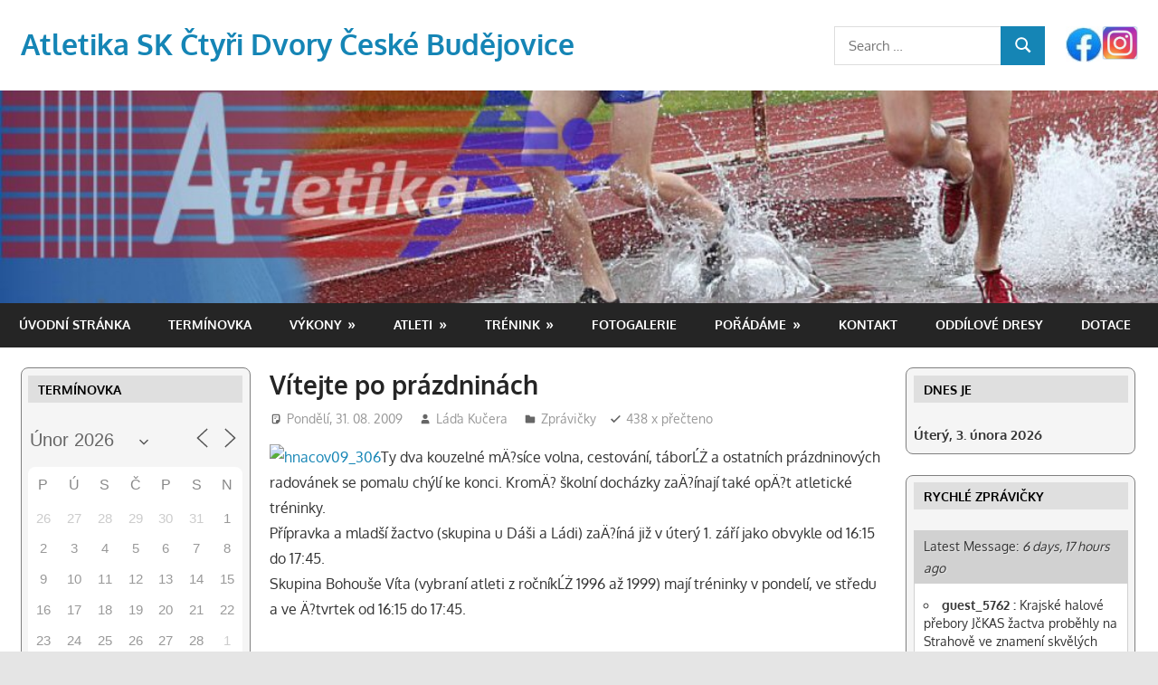

--- FILE ---
content_type: text/html; charset=UTF-8
request_url: https://a4dvory.cz/vitejte-po-prazdninach/
body_size: 30503
content:
<!DOCTYPE html>
<html lang="cs">

<head>
<meta charset="UTF-8">
<meta name="viewport" content="width=device-width, initial-scale=1">
<link rel="profile" href="http://gmpg.org/xfn/11">
<link rel="pingback" href="https://a4dvory.cz/xmlrpc.php">

<title>Vítejte po prázdninách &#8211; Atletika SK Čtyři Dvory České Budějovice</title>
<meta name='robots' content='max-image-preview:large' />
<link rel="alternate" type="application/rss+xml" title="Atletika SK Čtyři Dvory České Budějovice &raquo; RSS zdroj" href="https://a4dvory.cz/feed/" />
<link rel="alternate" type="application/rss+xml" title="Atletika SK Čtyři Dvory České Budějovice &raquo; RSS komentářů" href="https://a4dvory.cz/comments/feed/" />
<script type="text/javascript">
/* <![CDATA[ */
window._wpemojiSettings = {"baseUrl":"https:\/\/s.w.org\/images\/core\/emoji\/14.0.0\/72x72\/","ext":".png","svgUrl":"https:\/\/s.w.org\/images\/core\/emoji\/14.0.0\/svg\/","svgExt":".svg","source":{"concatemoji":"https:\/\/a4dvory.cz\/wp-includes\/js\/wp-emoji-release.min.js?ver=6.4.7"}};
/*! This file is auto-generated */
!function(i,n){var o,s,e;function c(e){try{var t={supportTests:e,timestamp:(new Date).valueOf()};sessionStorage.setItem(o,JSON.stringify(t))}catch(e){}}function p(e,t,n){e.clearRect(0,0,e.canvas.width,e.canvas.height),e.fillText(t,0,0);var t=new Uint32Array(e.getImageData(0,0,e.canvas.width,e.canvas.height).data),r=(e.clearRect(0,0,e.canvas.width,e.canvas.height),e.fillText(n,0,0),new Uint32Array(e.getImageData(0,0,e.canvas.width,e.canvas.height).data));return t.every(function(e,t){return e===r[t]})}function u(e,t,n){switch(t){case"flag":return n(e,"\ud83c\udff3\ufe0f\u200d\u26a7\ufe0f","\ud83c\udff3\ufe0f\u200b\u26a7\ufe0f")?!1:!n(e,"\ud83c\uddfa\ud83c\uddf3","\ud83c\uddfa\u200b\ud83c\uddf3")&&!n(e,"\ud83c\udff4\udb40\udc67\udb40\udc62\udb40\udc65\udb40\udc6e\udb40\udc67\udb40\udc7f","\ud83c\udff4\u200b\udb40\udc67\u200b\udb40\udc62\u200b\udb40\udc65\u200b\udb40\udc6e\u200b\udb40\udc67\u200b\udb40\udc7f");case"emoji":return!n(e,"\ud83e\udef1\ud83c\udffb\u200d\ud83e\udef2\ud83c\udfff","\ud83e\udef1\ud83c\udffb\u200b\ud83e\udef2\ud83c\udfff")}return!1}function f(e,t,n){var r="undefined"!=typeof WorkerGlobalScope&&self instanceof WorkerGlobalScope?new OffscreenCanvas(300,150):i.createElement("canvas"),a=r.getContext("2d",{willReadFrequently:!0}),o=(a.textBaseline="top",a.font="600 32px Arial",{});return e.forEach(function(e){o[e]=t(a,e,n)}),o}function t(e){var t=i.createElement("script");t.src=e,t.defer=!0,i.head.appendChild(t)}"undefined"!=typeof Promise&&(o="wpEmojiSettingsSupports",s=["flag","emoji"],n.supports={everything:!0,everythingExceptFlag:!0},e=new Promise(function(e){i.addEventListener("DOMContentLoaded",e,{once:!0})}),new Promise(function(t){var n=function(){try{var e=JSON.parse(sessionStorage.getItem(o));if("object"==typeof e&&"number"==typeof e.timestamp&&(new Date).valueOf()<e.timestamp+604800&&"object"==typeof e.supportTests)return e.supportTests}catch(e){}return null}();if(!n){if("undefined"!=typeof Worker&&"undefined"!=typeof OffscreenCanvas&&"undefined"!=typeof URL&&URL.createObjectURL&&"undefined"!=typeof Blob)try{var e="postMessage("+f.toString()+"("+[JSON.stringify(s),u.toString(),p.toString()].join(",")+"));",r=new Blob([e],{type:"text/javascript"}),a=new Worker(URL.createObjectURL(r),{name:"wpTestEmojiSupports"});return void(a.onmessage=function(e){c(n=e.data),a.terminate(),t(n)})}catch(e){}c(n=f(s,u,p))}t(n)}).then(function(e){for(var t in e)n.supports[t]=e[t],n.supports.everything=n.supports.everything&&n.supports[t],"flag"!==t&&(n.supports.everythingExceptFlag=n.supports.everythingExceptFlag&&n.supports[t]);n.supports.everythingExceptFlag=n.supports.everythingExceptFlag&&!n.supports.flag,n.DOMReady=!1,n.readyCallback=function(){n.DOMReady=!0}}).then(function(){return e}).then(function(){var e;n.supports.everything||(n.readyCallback(),(e=n.source||{}).concatemoji?t(e.concatemoji):e.wpemoji&&e.twemoji&&(t(e.twemoji),t(e.wpemoji)))}))}((window,document),window._wpemojiSettings);
/* ]]> */
</script>
<link rel='stylesheet' id='twb-open-sans-css' href='https://fonts.googleapis.com/css?family=Open+Sans%3A300%2C400%2C500%2C600%2C700%2C800&#038;display=swap&#038;ver=6.4.7' type='text/css' media='all' />
<link rel='stylesheet' id='twbbwg-global-css' href='https://a4dvory.cz/wp-content/plugins/photo-gallery/booster/assets/css/global.css?ver=1.0.0' type='text/css' media='all' />
<link rel='stylesheet' id='gambit-theme-fonts-css' href='https://a4dvory.cz/wp-content/fonts/05b706ba29107fb3110f48acf9ecf999.css?ver=20201110' type='text/css' media='all' />
<style id='wp-emoji-styles-inline-css' type='text/css'>

	img.wp-smiley, img.emoji {
		display: inline !important;
		border: none !important;
		box-shadow: none !important;
		height: 1em !important;
		width: 1em !important;
		margin: 0 0.07em !important;
		vertical-align: -0.1em !important;
		background: none !important;
		padding: 0 !important;
	}
</style>
<link rel='stylesheet' id='wp-block-library-css' href='https://a4dvory.cz/wp-includes/css/dist/block-library/style.min.css?ver=6.4.7' type='text/css' media='all' />
<style id='classic-theme-styles-inline-css' type='text/css'>
/*! This file is auto-generated */
.wp-block-button__link{color:#fff;background-color:#32373c;border-radius:9999px;box-shadow:none;text-decoration:none;padding:calc(.667em + 2px) calc(1.333em + 2px);font-size:1.125em}.wp-block-file__button{background:#32373c;color:#fff;text-decoration:none}
</style>
<style id='global-styles-inline-css' type='text/css'>
body{--wp--preset--color--black: #000000;--wp--preset--color--cyan-bluish-gray: #abb8c3;--wp--preset--color--white: #ffffff;--wp--preset--color--pale-pink: #f78da7;--wp--preset--color--vivid-red: #cf2e2e;--wp--preset--color--luminous-vivid-orange: #ff6900;--wp--preset--color--luminous-vivid-amber: #fcb900;--wp--preset--color--light-green-cyan: #7bdcb5;--wp--preset--color--vivid-green-cyan: #00d084;--wp--preset--color--pale-cyan-blue: #8ed1fc;--wp--preset--color--vivid-cyan-blue: #0693e3;--wp--preset--color--vivid-purple: #9b51e0;--wp--preset--color--primary: #1585b5;--wp--preset--color--secondary: #006c9c;--wp--preset--color--tertiary: #005282;--wp--preset--color--accent: #b52315;--wp--preset--color--highlight: #15b545;--wp--preset--color--light-gray: #e5e5e5;--wp--preset--color--gray: #999999;--wp--preset--color--dark-gray: #252525;--wp--preset--gradient--vivid-cyan-blue-to-vivid-purple: linear-gradient(135deg,rgba(6,147,227,1) 0%,rgb(155,81,224) 100%);--wp--preset--gradient--light-green-cyan-to-vivid-green-cyan: linear-gradient(135deg,rgb(122,220,180) 0%,rgb(0,208,130) 100%);--wp--preset--gradient--luminous-vivid-amber-to-luminous-vivid-orange: linear-gradient(135deg,rgba(252,185,0,1) 0%,rgba(255,105,0,1) 100%);--wp--preset--gradient--luminous-vivid-orange-to-vivid-red: linear-gradient(135deg,rgba(255,105,0,1) 0%,rgb(207,46,46) 100%);--wp--preset--gradient--very-light-gray-to-cyan-bluish-gray: linear-gradient(135deg,rgb(238,238,238) 0%,rgb(169,184,195) 100%);--wp--preset--gradient--cool-to-warm-spectrum: linear-gradient(135deg,rgb(74,234,220) 0%,rgb(151,120,209) 20%,rgb(207,42,186) 40%,rgb(238,44,130) 60%,rgb(251,105,98) 80%,rgb(254,248,76) 100%);--wp--preset--gradient--blush-light-purple: linear-gradient(135deg,rgb(255,206,236) 0%,rgb(152,150,240) 100%);--wp--preset--gradient--blush-bordeaux: linear-gradient(135deg,rgb(254,205,165) 0%,rgb(254,45,45) 50%,rgb(107,0,62) 100%);--wp--preset--gradient--luminous-dusk: linear-gradient(135deg,rgb(255,203,112) 0%,rgb(199,81,192) 50%,rgb(65,88,208) 100%);--wp--preset--gradient--pale-ocean: linear-gradient(135deg,rgb(255,245,203) 0%,rgb(182,227,212) 50%,rgb(51,167,181) 100%);--wp--preset--gradient--electric-grass: linear-gradient(135deg,rgb(202,248,128) 0%,rgb(113,206,126) 100%);--wp--preset--gradient--midnight: linear-gradient(135deg,rgb(2,3,129) 0%,rgb(40,116,252) 100%);--wp--preset--font-size--small: 13px;--wp--preset--font-size--medium: 20px;--wp--preset--font-size--large: 36px;--wp--preset--font-size--x-large: 42px;--wp--preset--spacing--20: 0.44rem;--wp--preset--spacing--30: 0.67rem;--wp--preset--spacing--40: 1rem;--wp--preset--spacing--50: 1.5rem;--wp--preset--spacing--60: 2.25rem;--wp--preset--spacing--70: 3.38rem;--wp--preset--spacing--80: 5.06rem;--wp--preset--shadow--natural: 6px 6px 9px rgba(0, 0, 0, 0.2);--wp--preset--shadow--deep: 12px 12px 50px rgba(0, 0, 0, 0.4);--wp--preset--shadow--sharp: 6px 6px 0px rgba(0, 0, 0, 0.2);--wp--preset--shadow--outlined: 6px 6px 0px -3px rgba(255, 255, 255, 1), 6px 6px rgba(0, 0, 0, 1);--wp--preset--shadow--crisp: 6px 6px 0px rgba(0, 0, 0, 1);}:where(.is-layout-flex){gap: 0.5em;}:where(.is-layout-grid){gap: 0.5em;}body .is-layout-flow > .alignleft{float: left;margin-inline-start: 0;margin-inline-end: 2em;}body .is-layout-flow > .alignright{float: right;margin-inline-start: 2em;margin-inline-end: 0;}body .is-layout-flow > .aligncenter{margin-left: auto !important;margin-right: auto !important;}body .is-layout-constrained > .alignleft{float: left;margin-inline-start: 0;margin-inline-end: 2em;}body .is-layout-constrained > .alignright{float: right;margin-inline-start: 2em;margin-inline-end: 0;}body .is-layout-constrained > .aligncenter{margin-left: auto !important;margin-right: auto !important;}body .is-layout-constrained > :where(:not(.alignleft):not(.alignright):not(.alignfull)){max-width: var(--wp--style--global--content-size);margin-left: auto !important;margin-right: auto !important;}body .is-layout-constrained > .alignwide{max-width: var(--wp--style--global--wide-size);}body .is-layout-flex{display: flex;}body .is-layout-flex{flex-wrap: wrap;align-items: center;}body .is-layout-flex > *{margin: 0;}body .is-layout-grid{display: grid;}body .is-layout-grid > *{margin: 0;}:where(.wp-block-columns.is-layout-flex){gap: 2em;}:where(.wp-block-columns.is-layout-grid){gap: 2em;}:where(.wp-block-post-template.is-layout-flex){gap: 1.25em;}:where(.wp-block-post-template.is-layout-grid){gap: 1.25em;}.has-black-color{color: var(--wp--preset--color--black) !important;}.has-cyan-bluish-gray-color{color: var(--wp--preset--color--cyan-bluish-gray) !important;}.has-white-color{color: var(--wp--preset--color--white) !important;}.has-pale-pink-color{color: var(--wp--preset--color--pale-pink) !important;}.has-vivid-red-color{color: var(--wp--preset--color--vivid-red) !important;}.has-luminous-vivid-orange-color{color: var(--wp--preset--color--luminous-vivid-orange) !important;}.has-luminous-vivid-amber-color{color: var(--wp--preset--color--luminous-vivid-amber) !important;}.has-light-green-cyan-color{color: var(--wp--preset--color--light-green-cyan) !important;}.has-vivid-green-cyan-color{color: var(--wp--preset--color--vivid-green-cyan) !important;}.has-pale-cyan-blue-color{color: var(--wp--preset--color--pale-cyan-blue) !important;}.has-vivid-cyan-blue-color{color: var(--wp--preset--color--vivid-cyan-blue) !important;}.has-vivid-purple-color{color: var(--wp--preset--color--vivid-purple) !important;}.has-black-background-color{background-color: var(--wp--preset--color--black) !important;}.has-cyan-bluish-gray-background-color{background-color: var(--wp--preset--color--cyan-bluish-gray) !important;}.has-white-background-color{background-color: var(--wp--preset--color--white) !important;}.has-pale-pink-background-color{background-color: var(--wp--preset--color--pale-pink) !important;}.has-vivid-red-background-color{background-color: var(--wp--preset--color--vivid-red) !important;}.has-luminous-vivid-orange-background-color{background-color: var(--wp--preset--color--luminous-vivid-orange) !important;}.has-luminous-vivid-amber-background-color{background-color: var(--wp--preset--color--luminous-vivid-amber) !important;}.has-light-green-cyan-background-color{background-color: var(--wp--preset--color--light-green-cyan) !important;}.has-vivid-green-cyan-background-color{background-color: var(--wp--preset--color--vivid-green-cyan) !important;}.has-pale-cyan-blue-background-color{background-color: var(--wp--preset--color--pale-cyan-blue) !important;}.has-vivid-cyan-blue-background-color{background-color: var(--wp--preset--color--vivid-cyan-blue) !important;}.has-vivid-purple-background-color{background-color: var(--wp--preset--color--vivid-purple) !important;}.has-black-border-color{border-color: var(--wp--preset--color--black) !important;}.has-cyan-bluish-gray-border-color{border-color: var(--wp--preset--color--cyan-bluish-gray) !important;}.has-white-border-color{border-color: var(--wp--preset--color--white) !important;}.has-pale-pink-border-color{border-color: var(--wp--preset--color--pale-pink) !important;}.has-vivid-red-border-color{border-color: var(--wp--preset--color--vivid-red) !important;}.has-luminous-vivid-orange-border-color{border-color: var(--wp--preset--color--luminous-vivid-orange) !important;}.has-luminous-vivid-amber-border-color{border-color: var(--wp--preset--color--luminous-vivid-amber) !important;}.has-light-green-cyan-border-color{border-color: var(--wp--preset--color--light-green-cyan) !important;}.has-vivid-green-cyan-border-color{border-color: var(--wp--preset--color--vivid-green-cyan) !important;}.has-pale-cyan-blue-border-color{border-color: var(--wp--preset--color--pale-cyan-blue) !important;}.has-vivid-cyan-blue-border-color{border-color: var(--wp--preset--color--vivid-cyan-blue) !important;}.has-vivid-purple-border-color{border-color: var(--wp--preset--color--vivid-purple) !important;}.has-vivid-cyan-blue-to-vivid-purple-gradient-background{background: var(--wp--preset--gradient--vivid-cyan-blue-to-vivid-purple) !important;}.has-light-green-cyan-to-vivid-green-cyan-gradient-background{background: var(--wp--preset--gradient--light-green-cyan-to-vivid-green-cyan) !important;}.has-luminous-vivid-amber-to-luminous-vivid-orange-gradient-background{background: var(--wp--preset--gradient--luminous-vivid-amber-to-luminous-vivid-orange) !important;}.has-luminous-vivid-orange-to-vivid-red-gradient-background{background: var(--wp--preset--gradient--luminous-vivid-orange-to-vivid-red) !important;}.has-very-light-gray-to-cyan-bluish-gray-gradient-background{background: var(--wp--preset--gradient--very-light-gray-to-cyan-bluish-gray) !important;}.has-cool-to-warm-spectrum-gradient-background{background: var(--wp--preset--gradient--cool-to-warm-spectrum) !important;}.has-blush-light-purple-gradient-background{background: var(--wp--preset--gradient--blush-light-purple) !important;}.has-blush-bordeaux-gradient-background{background: var(--wp--preset--gradient--blush-bordeaux) !important;}.has-luminous-dusk-gradient-background{background: var(--wp--preset--gradient--luminous-dusk) !important;}.has-pale-ocean-gradient-background{background: var(--wp--preset--gradient--pale-ocean) !important;}.has-electric-grass-gradient-background{background: var(--wp--preset--gradient--electric-grass) !important;}.has-midnight-gradient-background{background: var(--wp--preset--gradient--midnight) !important;}.has-small-font-size{font-size: var(--wp--preset--font-size--small) !important;}.has-medium-font-size{font-size: var(--wp--preset--font-size--medium) !important;}.has-large-font-size{font-size: var(--wp--preset--font-size--large) !important;}.has-x-large-font-size{font-size: var(--wp--preset--font-size--x-large) !important;}
.wp-block-navigation a:where(:not(.wp-element-button)){color: inherit;}
:where(.wp-block-post-template.is-layout-flex){gap: 1.25em;}:where(.wp-block-post-template.is-layout-grid){gap: 1.25em;}
:where(.wp-block-columns.is-layout-flex){gap: 2em;}:where(.wp-block-columns.is-layout-grid){gap: 2em;}
.wp-block-pullquote{font-size: 1.5em;line-height: 1.6;}
</style>
<link rel='stylesheet' id='atletika-css' href='https://a4dvory.cz/wp-content/plugins/atletika/public/css/atletika-public.css?ver=1.0.0' type='text/css' media='all' />
<link rel='stylesheet' id='events-manager-css' href='https://a4dvory.cz/wp-content/plugins/events-manager/includes/css/events-manager.min.css?ver=6.4.7.1' type='text/css' media='all' />
<link rel='stylesheet' id='bwg_fonts-css' href='https://a4dvory.cz/wp-content/plugins/photo-gallery/css/bwg-fonts/fonts.css?ver=0.0.1' type='text/css' media='all' />
<link rel='stylesheet' id='sumoselect-css' href='https://a4dvory.cz/wp-content/plugins/photo-gallery/css/sumoselect.min.css?ver=3.4.6' type='text/css' media='all' />
<link rel='stylesheet' id='mCustomScrollbar-css' href='https://a4dvory.cz/wp-content/plugins/photo-gallery/css/jquery.mCustomScrollbar.min.css?ver=3.1.5' type='text/css' media='all' />
<link rel='stylesheet' id='bwg_googlefonts-css' href='https://fonts.googleapis.com/css?family=Ubuntu&#038;subset=greek,latin,greek-ext,vietnamese,cyrillic-ext,latin-ext,cyrillic' type='text/css' media='all' />
<link rel='stylesheet' id='bwg_frontend-css' href='https://a4dvory.cz/wp-content/plugins/photo-gallery/css/styles.min.css?ver=1.8.21' type='text/css' media='all' />
<link rel='stylesheet' id='gambit-stylesheet-css' href='https://a4dvory.cz/wp-content/themes/gambit/style.css?ver=2.1.0' type='text/css' media='all' />
<style id='gambit-stylesheet-inline-css' type='text/css'>
.site-description, .type-post .entry-footer .post-navigation { position: absolute; clip: rect(1px, 1px, 1px, 1px); width: 1px; height: 1px; overflow: hidden; }
</style>
<link rel='stylesheet' id='gambit-safari-flexbox-fixes-css' href='https://a4dvory.cz/wp-content/themes/gambit/assets/css/safari-flexbox-fixes.css?ver=20210115' type='text/css' media='all' />
<script type="text/javascript" src="https://a4dvory.cz/wp-includes/js/jquery/jquery.min.js?ver=3.7.1" id="jquery-core-js"></script>
<script type="text/javascript" src="https://a4dvory.cz/wp-includes/js/jquery/jquery-migrate.min.js?ver=3.4.1" id="jquery-migrate-js"></script>
<script type="text/javascript" src="https://a4dvory.cz/wp-content/plugins/photo-gallery/booster/assets/js/circle-progress.js?ver=1.2.2" id="twbbwg-circle-js"></script>
<script type="text/javascript" id="twbbwg-global-js-extra">
/* <![CDATA[ */
var twb = {"nonce":"850774e8a5","ajax_url":"https:\/\/a4dvory.cz\/wp-admin\/admin-ajax.php","plugin_url":"https:\/\/a4dvory.cz\/wp-content\/plugins\/photo-gallery\/booster","href":"https:\/\/a4dvory.cz\/wp-admin\/admin.php?page=twbbwg_photo-gallery"};
var twb = {"nonce":"850774e8a5","ajax_url":"https:\/\/a4dvory.cz\/wp-admin\/admin-ajax.php","plugin_url":"https:\/\/a4dvory.cz\/wp-content\/plugins\/photo-gallery\/booster","href":"https:\/\/a4dvory.cz\/wp-admin\/admin.php?page=twbbwg_photo-gallery"};
/* ]]> */
</script>
<script type="text/javascript" src="https://a4dvory.cz/wp-content/plugins/photo-gallery/booster/assets/js/global.js?ver=1.0.0" id="twbbwg-global-js"></script>
<script type="text/javascript" src="https://a4dvory.cz/wp-content/plugins/atletika/public/js/atletika-public.js?ver=1.0.0" id="atletika-js"></script>
<script type="text/javascript" src="https://a4dvory.cz/wp-includes/js/jquery/ui/core.min.js?ver=1.13.2" id="jquery-ui-core-js"></script>
<script type="text/javascript" src="https://a4dvory.cz/wp-includes/js/jquery/ui/mouse.min.js?ver=1.13.2" id="jquery-ui-mouse-js"></script>
<script type="text/javascript" src="https://a4dvory.cz/wp-includes/js/jquery/ui/sortable.min.js?ver=1.13.2" id="jquery-ui-sortable-js"></script>
<script type="text/javascript" src="https://a4dvory.cz/wp-includes/js/jquery/ui/datepicker.min.js?ver=1.13.2" id="jquery-ui-datepicker-js"></script>
<script type="text/javascript" id="jquery-ui-datepicker-js-after">
/* <![CDATA[ */
jQuery(function(jQuery){jQuery.datepicker.setDefaults({"closeText":"Zav\u0159\u00edt","currentText":"Dnes","monthNames":["Leden","\u00danor","B\u0159ezen","Duben","Kv\u011bten","\u010cerven","\u010cervenec","Srpen","Z\u00e1\u0159\u00ed","\u0158\u00edjen","Listopad","Prosinec"],"monthNamesShort":["Led","\u00dano","B\u0159e","Dub","Kv\u011b","\u010cvn","\u010cvc","Srp","Z\u00e1\u0159","\u0158\u00edj","Lis","Pro"],"nextText":"Dal\u0161\u00ed","prevText":"P\u0159edchoz\u00ed","dayNames":["Ned\u011ble","Pond\u011bl\u00ed","\u00dater\u00fd","St\u0159eda","\u010ctvrtek","P\u00e1tek","Sobota"],"dayNamesShort":["Ne","Po","\u00dat","St","\u010ct","P\u00e1","So"],"dayNamesMin":["Ne","Po","\u00dat","St","\u010ct","P\u00e1","So"],"dateFormat":"DD, d. mm. yy","firstDay":1,"isRTL":false});});
/* ]]> */
</script>
<script type="text/javascript" src="https://a4dvory.cz/wp-includes/js/jquery/ui/resizable.min.js?ver=1.13.2" id="jquery-ui-resizable-js"></script>
<script type="text/javascript" src="https://a4dvory.cz/wp-includes/js/jquery/ui/draggable.min.js?ver=1.13.2" id="jquery-ui-draggable-js"></script>
<script type="text/javascript" src="https://a4dvory.cz/wp-includes/js/jquery/ui/controlgroup.min.js?ver=1.13.2" id="jquery-ui-controlgroup-js"></script>
<script type="text/javascript" src="https://a4dvory.cz/wp-includes/js/jquery/ui/checkboxradio.min.js?ver=1.13.2" id="jquery-ui-checkboxradio-js"></script>
<script type="text/javascript" src="https://a4dvory.cz/wp-includes/js/jquery/ui/button.min.js?ver=1.13.2" id="jquery-ui-button-js"></script>
<script type="text/javascript" src="https://a4dvory.cz/wp-includes/js/jquery/ui/dialog.min.js?ver=1.13.2" id="jquery-ui-dialog-js"></script>
<script type="text/javascript" id="events-manager-js-extra">
/* <![CDATA[ */
var EM = {"ajaxurl":"https:\/\/a4dvory.cz\/wp-admin\/admin-ajax.php","locationajaxurl":"https:\/\/a4dvory.cz\/wp-admin\/admin-ajax.php?action=locations_search","firstDay":"1","locale":"cs","dateFormat":"yy-mm-dd","ui_css":"https:\/\/a4dvory.cz\/wp-content\/plugins\/events-manager\/includes\/css\/jquery-ui\/build.min.css","show24hours":"1","is_ssl":"1","autocomplete_limit":"10","calendar":{"breakpoints":{"small":560,"medium":908,"large":false}},"phone":"","datepicker":{"format":"j.m.Y","locale":"cs"},"search":{"breakpoints":{"small":650,"medium":850,"full":false}},"url":"https:\/\/a4dvory.cz\/wp-content\/plugins\/events-manager","txt_search":"Vyhled\u00e1n\u00ed","txt_searching":"Vyhled\u00e1v\u00e1n\u00ed ...","txt_loading":"Na\u010d\u00edt\u00e1n\u00ed\u2026"};
/* ]]> */
</script>
<script type="text/javascript" src="https://a4dvory.cz/wp-content/plugins/events-manager/includes/js/events-manager.min.js?ver=6.4.7.1" id="events-manager-js"></script>
<script type="text/javascript" src="https://a4dvory.cz/wp-content/plugins/events-manager/includes/external/flatpickr/l10n/cs.min.js?ver=6.4.7.1" id="em-flatpickr-localization-js"></script>
<script type="text/javascript" src="https://a4dvory.cz/wp-content/plugins/photo-gallery/js/jquery.sumoselect.min.js?ver=3.4.6" id="sumoselect-js"></script>
<script type="text/javascript" src="https://a4dvory.cz/wp-content/plugins/photo-gallery/js/tocca.min.js?ver=2.0.9" id="bwg_mobile-js"></script>
<script type="text/javascript" src="https://a4dvory.cz/wp-content/plugins/photo-gallery/js/jquery.mCustomScrollbar.concat.min.js?ver=3.1.5" id="mCustomScrollbar-js"></script>
<script type="text/javascript" src="https://a4dvory.cz/wp-content/plugins/photo-gallery/js/jquery.fullscreen.min.js?ver=0.6.0" id="jquery-fullscreen-js"></script>
<script type="text/javascript" id="bwg_frontend-js-extra">
/* <![CDATA[ */
var bwg_objectsL10n = {"bwg_field_required":"je povinn\u00e9 pole.","bwg_mail_validation":"Toto nen\u00ed platn\u00e1 e-mailov\u00e1 adresa.","bwg_search_result":"Nejsou \u017e\u00e1dn\u00e9 sn\u00edmky, kter\u00e9 odpov\u00eddaj\u00ed zadan\u00fdm.","bwg_select_tag":"Select Tag","bwg_order_by":"Order By","bwg_search":"Hledat","bwg_show_ecommerce":"Show Ecommerce","bwg_hide_ecommerce":"Hide Ecommerce","bwg_show_comments":"Zobrazit koment\u00e1\u0159e","bwg_hide_comments":"Skr\u00fdt koment\u00e1\u0159e","bwg_restore":"Obnovit","bwg_maximize":"Maximalizovat","bwg_fullscreen":"Cel\u00e1 obrazovka","bwg_exit_fullscreen":"Ukon\u010dete cel\u00e1 obrazovka","bwg_search_tag":"SEARCH...","bwg_tag_no_match":"No tags found","bwg_all_tags_selected":"All tags selected","bwg_tags_selected":"tags selected","play":"P\u0159ehr\u00e1t","pause":"Pauza","is_pro":"","bwg_play":"P\u0159ehr\u00e1t","bwg_pause":"Pauza","bwg_hide_info":"Skr\u00fdt","bwg_show_info":"Zobrazit informace","bwg_hide_rating":"Hide rating","bwg_show_rating":"Show rating","ok":"Ok","cancel":"Cancel","select_all":"Select all","lazy_load":"0","lazy_loader":"https:\/\/a4dvory.cz\/wp-content\/plugins\/photo-gallery\/images\/ajax_loader.png","front_ajax":"0","bwg_tag_see_all":"see all tags","bwg_tag_see_less":"see less tags"};
/* ]]> */
</script>
<script type="text/javascript" src="https://a4dvory.cz/wp-content/plugins/photo-gallery/js/scripts.min.js?ver=1.8.21" id="bwg_frontend-js"></script>
<!--[if lt IE 9]>
<script type="text/javascript" src="https://a4dvory.cz/wp-content/themes/gambit/assets/js/html5shiv.min.js?ver=3.7.3" id="html5shiv-js"></script>
<![endif]-->
<script type="text/javascript" src="https://a4dvory.cz/wp-content/themes/gambit/assets/js/svgxuse.min.js?ver=1.2.6" id="svgxuse-js"></script>
<link rel="https://api.w.org/" href="https://a4dvory.cz/wp-json/" /><link rel="alternate" type="application/json" href="https://a4dvory.cz/wp-json/wp/v2/posts/771" /><link rel="EditURI" type="application/rsd+xml" title="RSD" href="https://a4dvory.cz/xmlrpc.php?rsd" />
<meta name="generator" content="WordPress 6.4.7" />
<link rel="canonical" href="https://a4dvory.cz/vitejte-po-prazdninach/" />
<link rel='shortlink' href='https://a4dvory.cz/?p=771' />
<link rel="alternate" type="application/json+oembed" href="https://a4dvory.cz/wp-json/oembed/1.0/embed?url=https%3A%2F%2Fa4dvory.cz%2Fvitejte-po-prazdninach%2F" />
<link rel="alternate" type="text/xml+oembed" href="https://a4dvory.cz/wp-json/oembed/1.0/embed?url=https%3A%2F%2Fa4dvory.cz%2Fvitejte-po-prazdninach%2F&#038;format=xml" />
<style type="text/css">.recentcomments a{display:inline !important;padding:0 !important;margin:0 !important;}</style></head>

<body class="post-template-default single single-post postid-771 single-format-standard wp-embed-responsive content-center">

	
	<div id="page" class="hfeed site">

		<a class="skip-link screen-reader-text" href="#content">Skip to content</a>

				
		<header id="masthead" class="site-header clearfix" role="banner">

			<div class="header-main container clearfix">

				<div id="logo" class="site-branding clearfix">

										
			<p class="site-title"><a href="https://a4dvory.cz/" rel="home">Atletika SK Čtyři Dvory České Budějovice</a></p>

								
				</div><!-- .site-branding -->

				<div class="header-widgets clearfix">

					<aside id="text-5" class="header-widget widget_text">			<div class="textwidget"><a href="https://www.facebook.com/groups/4DVCB" target="_blank" rel="noopener"><img src="http://a4dvory.cz/wp-content/uploads/fbook.jpg" width="40" style="vertical-align:middle;float:left">
<a href="https://www.instagram.com/atletika_4dvcb/" target="_blank" rel="noopener"><img src="http://a4dvory.cz/wp-content/uploads/logo_instagram.jpg" width="40" style="vertical-align:middle;float:left">
</a></div>
		</aside><aside id="search-3" class="header-widget widget_search">
<form role="search" method="get" class="search-form" action="https://a4dvory.cz/">
	<label>
		<span class="screen-reader-text">Search for:</span>
		<input type="search" class="search-field"
			placeholder="Search &hellip;"
			value="" name="s"
			title="Search for:" />
	</label>
	<button type="submit" class="search-submit">
		<svg class="icon icon-search" aria-hidden="true" role="img"> <use xlink:href="https://a4dvory.cz/wp-content/themes/gambit/assets/icons/genericons-neue.svg#search"></use> </svg>		<span class="screen-reader-text">Search</span>
	</button>
</form>
</aside>
				</div><!-- .header-widgets -->

			</div><!-- .header-main -->
			
			<div id="headimg" class="header-image">

				<a href="https://a4dvory.cz/" rel="home">
					<img src="https://a4dvory.cz/wp-content/uploads/Header-steeple.jpg" srcset="https://a4dvory.cz/wp-content/uploads/Header-steeple.jpg 1067w, https://a4dvory.cz/wp-content/uploads/Header-steeple-300x55.jpg 300w, https://a4dvory.cz/wp-content/uploads/Header-steeple-1024x188.jpg 1024w, https://a4dvory.cz/wp-content/uploads/Header-steeple-768x141.jpg 768w" width="1067" height="196" alt="Atletika SK Čtyři Dvory České Budějovice">
				</a>

			</div>

			
			

	<div id="main-navigation-wrap" class="primary-navigation-wrap">

		<button class="primary-menu-toggle menu-toggle" aria-controls="primary-menu" aria-expanded="false" >
			<svg class="icon icon-menu" aria-hidden="true" role="img"> <use xlink:href="https://a4dvory.cz/wp-content/themes/gambit/assets/icons/genericons-neue.svg#menu"></use> </svg><svg class="icon icon-close" aria-hidden="true" role="img"> <use xlink:href="https://a4dvory.cz/wp-content/themes/gambit/assets/icons/genericons-neue.svg#close"></use> </svg>			<span class="menu-toggle-text">Navigation</span>
		</button>

		<div class="primary-navigation">

			<nav id="site-navigation" class="main-navigation" role="navigation"  aria-label="Primary Menu">

				<ul id="primary-menu" class="menu"><li id="menu-item-4787" class="menu-item menu-item-type-custom menu-item-object-custom menu-item-home menu-item-4787"><a href="https://a4dvory.cz/">Úvodní stránka</a></li>
<li id="menu-item-17882" class="menu-item menu-item-type-post_type menu-item-object-page menu-item-17882"><a href="https://a4dvory.cz/events/">Termínovka</a></li>
<li id="menu-item-17885" class="menu-item menu-item-type-post_type menu-item-object-page menu-item-has-children menu-item-17885"><a href="https://a4dvory.cz/vykony/">Výkony</a>
<ul class="sub-menu">
	<li id="menu-item-18040" class="menu-item menu-item-type-post_type menu-item-object-page menu-item-has-children menu-item-18040"><a href="https://a4dvory.cz/vysledky/">Výsledky závodů</a>
	<ul class="sub-menu">
		<li id="menu-item-19714" class="menu-item menu-item-type-post_type menu-item-object-page menu-item-19714"><a href="https://a4dvory.cz/vysledky-za-rok-2026/">Výsledky za rok 2026</a></li>
		<li id="menu-item-19028" class="menu-item menu-item-type-post_type menu-item-object-page menu-item-19028"><a href="https://a4dvory.cz/vysledky-za-rok-2025/">Výsledky za rok 2025</a></li>
		<li id="menu-item-17945" class="menu-item menu-item-type-post_type menu-item-object-page menu-item-17945"><a href="https://a4dvory.cz/vysledky-za-rok-2024/">Výsledky za rok 2024</a></li>
		<li id="menu-item-17951" class="menu-item menu-item-type-post_type menu-item-object-page menu-item-17951"><a href="https://a4dvory.cz/vysledky-za-rok-2023/">Výsledky za rok 2023</a></li>
		<li id="menu-item-17950" class="menu-item menu-item-type-post_type menu-item-object-page menu-item-17950"><a href="https://a4dvory.cz/vysledky-za-rok-2022/">Výsledky za rok 2022</a></li>
		<li id="menu-item-18887" class="menu-item menu-item-type-post_type menu-item-object-page menu-item-18887"><a href="https://a4dvory.cz/vysledky-za-rok-2021/">Výsledky za rok 2021</a></li>
		<li id="menu-item-18886" class="menu-item menu-item-type-post_type menu-item-object-page menu-item-18886"><a href="https://a4dvory.cz/vysledky-za-rok-2020/">Výsledky za rok 2020</a></li>
		<li id="menu-item-18885" class="menu-item menu-item-type-post_type menu-item-object-page menu-item-18885"><a href="https://a4dvory.cz/vysledky-za-rok-2019/">Výsledky za rok 2019</a></li>
		<li id="menu-item-18884" class="menu-item menu-item-type-post_type menu-item-object-page menu-item-18884"><a href="https://a4dvory.cz/vysledky-za-rok-2018/">Výsledky za rok 2018</a></li>
		<li id="menu-item-18883" class="menu-item menu-item-type-post_type menu-item-object-page menu-item-18883"><a href="https://a4dvory.cz/vysledky-za-rok-2017/">Výsledky za rok 2017</a></li>
		<li id="menu-item-18882" class="menu-item menu-item-type-post_type menu-item-object-page menu-item-18882"><a href="https://a4dvory.cz/vysledky-za-rok-2016/">Výsledky za rok 2016</a></li>
		<li id="menu-item-17944" class="menu-item menu-item-type-post_type menu-item-object-page menu-item-17944"><a href="https://a4dvory.cz/vysledky-za-rok-2015/">Výsledky za rok 2015</a></li>
		<li id="menu-item-18066" class="menu-item menu-item-type-post_type menu-item-object-page menu-item-18066"><a href="https://a4dvory.cz/vysledky-za-rok-2014/">Výsledky za rok 2014</a></li>
		<li id="menu-item-18065" class="menu-item menu-item-type-post_type menu-item-object-page menu-item-18065"><a href="https://a4dvory.cz/vysledky-za-rok-2013/">Výsledky za rok 2013</a></li>
		<li id="menu-item-18064" class="menu-item menu-item-type-post_type menu-item-object-page menu-item-18064"><a href="https://a4dvory.cz/vysledky-za-rok-2012/">Výsledky za rok 2012</a></li>
		<li id="menu-item-18063" class="menu-item menu-item-type-post_type menu-item-object-page menu-item-18063"><a href="https://a4dvory.cz/vysledky-za-rok-2011/">Výsledky za rok 2011</a></li>
		<li id="menu-item-18062" class="menu-item menu-item-type-post_type menu-item-object-page menu-item-18062"><a href="https://a4dvory.cz/vysledky-za-rok-2010/">Výsledky za rok 2010</a></li>
		<li id="menu-item-18061" class="menu-item menu-item-type-post_type menu-item-object-page menu-item-18061"><a href="https://a4dvory.cz/vysledky-za-rok-2009/">Výsledky za rok 2009</a></li>
		<li id="menu-item-18060" class="menu-item menu-item-type-post_type menu-item-object-page menu-item-18060"><a href="https://a4dvory.cz/vysledky-za-rok-2008/">Výsledky za rok 2008</a></li>
		<li id="menu-item-18059" class="menu-item menu-item-type-post_type menu-item-object-page menu-item-18059"><a href="https://a4dvory.cz/vysledky-za-rok-2007/">Výsledky za rok 2007</a></li>
	</ul>
</li>
	<li id="menu-item-17889" class="menu-item menu-item-type-post_type menu-item-object-page menu-item-has-children menu-item-17889"><a href="https://a4dvory.cz/rekordy-oddilu/">Oddílové rekordy</a>
	<ul class="sub-menu">
		<li id="menu-item-4916" class="menu-item menu-item-type-post_type menu-item-object-page menu-item-4916"><a href="https://a4dvory.cz/muzi/">Muži</a></li>
		<li id="menu-item-4917" class="menu-item menu-item-type-post_type menu-item-object-page menu-item-4917"><a href="https://a4dvory.cz/zeny/">Ženy</a></li>
		<li id="menu-item-4928" class="menu-item menu-item-type-post_type menu-item-object-page menu-item-4928"><a href="https://a4dvory.cz/juniori/">Junioři</a></li>
		<li id="menu-item-5352" class="menu-item menu-item-type-post_type menu-item-object-page menu-item-5352"><a href="https://a4dvory.cz/juniorky/">Juniorky</a></li>
		<li id="menu-item-5408" class="menu-item menu-item-type-post_type menu-item-object-page menu-item-5408"><a href="https://a4dvory.cz/dorostenci/">Dorostenci</a></li>
		<li id="menu-item-5409" class="menu-item menu-item-type-post_type menu-item-object-page menu-item-5409"><a href="https://a4dvory.cz/dorostenky/">Dorostenky</a></li>
		<li id="menu-item-5363" class="menu-item menu-item-type-post_type menu-item-object-page menu-item-5363"><a href="https://a4dvory.cz/starsi-zaci/">Starší žáci</a></li>
		<li id="menu-item-5364" class="menu-item menu-item-type-post_type menu-item-object-page menu-item-5364"><a href="https://a4dvory.cz/starsi-zakyne/">Starší žákyně</a></li>
		<li id="menu-item-4923" class="menu-item menu-item-type-post_type menu-item-object-page menu-item-4923"><a href="https://a4dvory.cz/mladsi-zaci/">Mladší žáci</a></li>
		<li id="menu-item-4924" class="menu-item menu-item-type-post_type menu-item-object-page menu-item-4924"><a href="https://a4dvory.cz/mladsi-zakyne/">Mladší žákyně</a></li>
		<li id="menu-item-5376" class="menu-item menu-item-type-post_type menu-item-object-page menu-item-5376"><a href="https://a4dvory.cz/pripravka-hosi/">Přípravka hoši</a></li>
		<li id="menu-item-5375" class="menu-item menu-item-type-post_type menu-item-object-page menu-item-5375"><a href="https://a4dvory.cz/pripravka-divky/">Přípravka dívky</a></li>
		<li id="menu-item-5390" class="menu-item menu-item-type-post_type menu-item-object-page menu-item-5390"><a href="https://a4dvory.cz/minipripravka-hosi/">Minipřípravka hoši</a></li>
		<li id="menu-item-5389" class="menu-item menu-item-type-post_type menu-item-object-page menu-item-5389"><a href="https://a4dvory.cz/minipripravka-divky/">Minipřípravka dívky</a></li>
	</ul>
</li>
	<li id="menu-item-4790" class="menu-item menu-item-type-post_type menu-item-object-page menu-item-4790"><a href="https://a4dvory.cz/tabulky/">Tabulky výkonů</a></li>
	<li id="menu-item-18818" class="menu-item menu-item-type-post_type menu-item-object-page menu-item-18818"><a href="https://a4dvory.cz/bodovani-vykonu/">Bodování výkonů</a></li>
</ul>
</li>
<li id="menu-item-17955" class="menu-item menu-item-type-post_type menu-item-object-page menu-item-has-children menu-item-17955"><a href="https://a4dvory.cz/atleti/">Atleti</a>
<ul class="sub-menu">
	<li id="menu-item-17956" class="menu-item menu-item-type-post_type menu-item-object-page menu-item-17956"><a href="https://a4dvory.cz/nasi-atleti/">Naši atleti</a></li>
	<li id="menu-item-17967" class="menu-item menu-item-type-post_type menu-item-object-page menu-item-has-children menu-item-17967"><a href="https://a4dvory.cz/treninkove-skupiny/">Tréninkové skupiny</a>
	<ul class="sub-menu">
		<li id="menu-item-17965" class="menu-item menu-item-type-post_type menu-item-object-page menu-item-17965"><a href="https://a4dvory.cz/minipripravka/">Minipřípravka</a></li>
		<li id="menu-item-17966" class="menu-item menu-item-type-post_type menu-item-object-page menu-item-17966"><a href="https://a4dvory.cz/pripravka/">Přípravka</a></li>
		<li id="menu-item-17973" class="menu-item menu-item-type-post_type menu-item-object-page menu-item-17973"><a href="https://a4dvory.cz/starsi-pripravka/">Přípravka, mladší a starší žactvo</a></li>
		<li id="menu-item-17972" class="menu-item menu-item-type-post_type menu-item-object-page menu-item-17972"><a href="https://a4dvory.cz/mladsi-a-starsi-zactvo/">Mladší a starší žactvo, dorost</a></li>
		<li id="menu-item-17978" class="menu-item menu-item-type-post_type menu-item-object-page menu-item-17978"><a href="https://a4dvory.cz/skupina-behu/">Skupina běhů</a></li>
	</ul>
</li>
</ul>
</li>
<li id="menu-item-17982" class="menu-item menu-item-type-post_type menu-item-object-page menu-item-has-children menu-item-17982"><a href="https://a4dvory.cz/trenink/">Trénink</a>
<ul class="sub-menu">
	<li id="menu-item-18977" class="menu-item menu-item-type-post_type menu-item-object-page menu-item-has-children menu-item-18977"><a href="https://a4dvory.cz/cviceni/">Cvičení pro jednotlivé disciplíny</a>
	<ul class="sub-menu">
		<li id="menu-item-18976" class="menu-item menu-item-type-post_type menu-item-object-page menu-item-18976"><a href="https://a4dvory.cz/cviceni/cviceni-pro-skok-vysoky/">Cvičení pro skok vysoký</a></li>
		<li id="menu-item-18983" class="menu-item menu-item-type-post_type menu-item-object-page menu-item-18983"><a href="https://a4dvory.cz/cviceni/cviceni-pro-hod-mickem/">Cvičení pro hod míčkem</a></li>
		<li id="menu-item-18997" class="menu-item menu-item-type-post_type menu-item-object-page menu-item-18997"><a href="https://a4dvory.cz/cviceni/cviceni-pro-skok-daleky/">Cvičení pro skok daleký</a></li>
		<li id="menu-item-19001" class="menu-item menu-item-type-post_type menu-item-object-page menu-item-19001"><a href="https://a4dvory.cz/cviceni/sprinterska-cviceni/">Sprintérská cvičení</a></li>
		<li id="menu-item-19014" class="menu-item menu-item-type-post_type menu-item-object-page menu-item-19014"><a href="https://a4dvory.cz/cviceni/nacvik-startu/">Nácvik startů</a></li>
	</ul>
</li>
	<li id="menu-item-19021" class="menu-item menu-item-type-post_type menu-item-object-page menu-item-has-children menu-item-19021"><a href="https://a4dvory.cz/trenink/treninkovy-plan-pro-pripravku-a-mladsi-zactvo/">Tréninkový plán pro přípravku a mladší žactvo</a>
	<ul class="sub-menu">
		<li id="menu-item-19020" class="menu-item menu-item-type-post_type menu-item-object-page menu-item-19020"><a href="https://a4dvory.cz/trenink/treninkovy-plan-pro-pripravku-a-mladsi-zactvo/leden-az-brezen-2025-telocvicna/">Leden až březen 2025 – tělocvična</a></li>
		<li id="menu-item-19358" class="menu-item menu-item-type-post_type menu-item-object-post menu-item-19358"><a href="https://a4dvory.cz/treninky-na-prazdniny-2025/">Tréninky na prázdniny 2025</a></li>
	</ul>
</li>
</ul>
</li>
<li id="menu-item-18011" class="menu-item menu-item-type-post_type menu-item-object-page menu-item-18011"><a href="https://a4dvory.cz/obrazky/">Fotogalerie</a></li>
<li id="menu-item-17986" class="menu-item menu-item-type-post_type menu-item-object-page menu-item-has-children menu-item-17986"><a href="https://a4dvory.cz/poradame/">Pořádáme</a>
<ul class="sub-menu">
	<li id="menu-item-18220" class="menu-item menu-item-type-taxonomy menu-item-object-category menu-item-18220"><a href="https://a4dvory.cz/category/beh-jarni-prirodou/">Běh jarní přírodou</a></li>
	<li id="menu-item-18549" class="menu-item menu-item-type-taxonomy menu-item-object-category menu-item-18549"><a href="https://a4dvory.cz/category/putovni-pohar-pro-rodice-s-detmi/">Putovní pohár pro rodiče s dětmi</a></li>
	<li id="menu-item-17987" class="menu-item menu-item-type-taxonomy menu-item-object-category menu-item-17987"><a href="https://a4dvory.cz/category/beh-na-kluka/">Běh na Kluka</a></li>
	<li id="menu-item-18552" class="menu-item menu-item-type-taxonomy menu-item-object-category menu-item-18552"><a href="https://a4dvory.cz/category/o-pohar-predsedy-jckas/">O pohár předsedy JčKAS</a></li>
	<li id="menu-item-18543" class="menu-item menu-item-type-taxonomy menu-item-object-category menu-item-18543"><a href="https://a4dvory.cz/category/temelinsky-beh/">Temelínský běh</a></li>
	<li id="menu-item-18560" class="menu-item menu-item-type-taxonomy menu-item-object-category menu-item-18560"><a href="https://a4dvory.cz/category/beh-energetiku/">Běh energetiků</a></li>
	<li id="menu-item-18546" class="menu-item menu-item-type-taxonomy menu-item-object-category menu-item-18546"><a href="https://a4dvory.cz/category/silvestrovsky-beh/">Silvestrovský běh</a></li>
	<li id="menu-item-17988" class="menu-item menu-item-type-taxonomy menu-item-object-category menu-item-has-children menu-item-17988"><a href="https://a4dvory.cz/category/tabory/">Tábory</a>
	<ul class="sub-menu">
		<li id="menu-item-19305" class="menu-item menu-item-type-taxonomy menu-item-object-category menu-item-19305"><a href="https://a4dvory.cz/category/tabory/tabor-2025/">Tábor 2025</a></li>
		<li id="menu-item-18297" class="menu-item menu-item-type-taxonomy menu-item-object-category menu-item-18297"><a href="https://a4dvory.cz/category/tabory/tabor-2024/">Tábor 2024</a></li>
		<li id="menu-item-17999" class="menu-item menu-item-type-taxonomy menu-item-object-category menu-item-17999"><a href="https://a4dvory.cz/category/tabory/tabor-2023/">Tábor 2023</a></li>
		<li id="menu-item-17998" class="menu-item menu-item-type-taxonomy menu-item-object-category menu-item-17998"><a href="https://a4dvory.cz/category/tabory/tabor-2022/">Tábor 2022</a></li>
		<li id="menu-item-17997" class="menu-item menu-item-type-taxonomy menu-item-object-category menu-item-17997"><a href="https://a4dvory.cz/category/tabory/tabor-2021/">Tábor 2021</a></li>
		<li id="menu-item-17996" class="menu-item menu-item-type-taxonomy menu-item-object-category menu-item-17996"><a href="https://a4dvory.cz/category/tabory/tabor-2020/">Tábor 2020</a></li>
		<li id="menu-item-17995" class="menu-item menu-item-type-taxonomy menu-item-object-category menu-item-17995"><a href="https://a4dvory.cz/category/tabory/tabor-2019/">Tábor 2019</a></li>
		<li id="menu-item-17994" class="menu-item menu-item-type-taxonomy menu-item-object-category menu-item-17994"><a href="https://a4dvory.cz/category/tabory/tabor-2018/">Tábor 2018</a></li>
		<li id="menu-item-17993" class="menu-item menu-item-type-taxonomy menu-item-object-category menu-item-17993"><a href="https://a4dvory.cz/category/tabory/tabor-2017/">Tábor 2017</a></li>
		<li id="menu-item-17992" class="menu-item menu-item-type-taxonomy menu-item-object-category menu-item-17992"><a href="https://a4dvory.cz/category/tabory/tabor-2016/">Tábor 2016</a></li>
		<li id="menu-item-17991" class="menu-item menu-item-type-taxonomy menu-item-object-category menu-item-17991"><a href="https://a4dvory.cz/category/tabory/tabor-2015/">Tábor 2015</a></li>
		<li id="menu-item-17990" class="menu-item menu-item-type-taxonomy menu-item-object-category menu-item-17990"><a href="https://a4dvory.cz/category/tabory/tabor-2014/">Tábor 2014</a></li>
		<li id="menu-item-17989" class="menu-item menu-item-type-taxonomy menu-item-object-category menu-item-17989"><a href="https://a4dvory.cz/category/tabory/tabor-2013/">Tábor 2013</a></li>
	</ul>
</li>
</ul>
</li>
<li id="menu-item-3855" class="menu-item menu-item-type-post_type menu-item-object-page menu-item-3855"><a href="https://a4dvory.cz/kontakt/">Kontakt</a></li>
<li id="menu-item-14649" class="menu-item menu-item-type-taxonomy menu-item-object-category menu-item-14649"><a href="https://a4dvory.cz/category/oddilove-obleceni/">Oddílové dresy</a></li>
<li id="menu-item-19715" class="menu-item menu-item-type-taxonomy menu-item-object-category menu-item-19715"><a href="https://a4dvory.cz/category/dotace/">Dotace</a></li>
</ul>			</nav><!-- #site-navigation -->

		</div><!-- .primary-navigation -->

	</div>



		</header><!-- #masthead -->

		
		<div id="content-wrap" class="site-content-wrap clearfix">

			
			
			<div id="content" class="site-content container clearfix">

	<section id="primary" class="content-area">
		<main id="main" class="site-main" role="main">

		
<article id="post-771" class="post-771 post type-post status-publish format-standard hentry category-zpravicky">

	
	<header class="entry-header">

		<h1 class="entry-title">Vítejte po prázdninách</h1>
		<div class="entry-meta"><span class="meta-date"><svg class="icon icon-standard" aria-hidden="true" role="img"> <use xlink:href="https://a4dvory.cz/wp-content/themes/gambit/assets/icons/genericons-neue.svg#standard"></use> </svg><a href="https://a4dvory.cz/vitejte-po-prazdninach/" title="13:57" rel="bookmark"><time class="entry-date published updated" datetime="2009-08-31T13:57:16+01:00">Pondělí, 31. 08. 2009</time></a></span><span class="meta-author"> <svg class="icon icon-user" aria-hidden="true" role="img"> <use xlink:href="https://a4dvory.cz/wp-content/themes/gambit/assets/icons/genericons-neue.svg#user"></use> </svg><span class="author vcard"><a class="url fn n" href="https://a4dvory.cz/author/admin/" title="View all posts by Láďa Kučera" rel="author">Láďa Kučera</a></span></span><span class="meta-category"> <svg class="icon icon-category" aria-hidden="true" role="img"> <use xlink:href="https://a4dvory.cz/wp-content/themes/gambit/assets/icons/genericons-neue.svg#category"></use> </svg><a href="https://a4dvory.cz/category/zpravicky/" rel="category tag">Zprávičky</a></span><span class="meta-views" style="margin-left: 1em; "><svg class="icon icon-checkmark " aria-hidden="true" role="img"> <use xlink:href="https://a4dvory.cz/wp-content/themes/gambit/assets/icons/genericons-neue.svg#checkmark "></use> </svg>438 x přečteno</span></div>
	</header><!-- .entry-header -->

	<div class="entry-content clearfix">

		<p><a href="http://a4dvory.cz/galerie/tabor-hnacov-2009"><img decoding="async" class="ZenphotoPress_thumb ZenphotoPress_left " alt="hnacov09_306" title="hnacov09_306" src="http://a4dvory.cz/galerie/tabor-hnacov-2009/hnacov-lada/image/thumb/hnacov09_306.jpg" style="float:left;"/></a>Ty dva kouzelné mÄ?sí­ce volna, cestování­, táborĹŻ a ostatní­ch prázdninových radovánek se pomalu chýlí­ ke konci. KromÄ? školní­ docházky zaÄ?í­nají­ také opÄ?t atletické tréninky.<span id="more-771"></span><br />
P&#345;í­pravka a mladší­ žactvo (skupina u Dáši a Ládi) zaÄ?í­ná již v úterý 1. zá&#345;í­ jako obvykle od 16:15 do 17:45.<br />
Skupina Bohouše Ví­ta (vybraní­ atleti z ro&#269;ní­kĹŻ 1996 až 1999) mají­ tréninky v pondelí­, ve st&#345;edu a ve Ä?tvrtek od 16:15 do 17:45.</p>

		
	</div><!-- .entry-content -->

	<footer class="entry-footer">

				
	</footer><!-- .entry-footer -->

</article>

<div id="comments" class="comments-area">

	
	
	
	
</div><!-- #comments -->

		</main><!-- #main -->
	</section><!-- #primary -->

		<section id="secondary" class="main-sidebar widget-area clearfix" role="complementary">

		<aside id="em_calendar-2" class="widget widget_em_calendar clearfix"><div class="widget-header"><h3 class="widget-title">Termínovka</h3></div>		<div class="em em-view-container" id="em-view-1453261017" data-view="calendar">
			<div class="em pixelbones em-calendar preview-modal responsive-dateclick-modal size-small this-month" data-scope="2026-01-26,2026-03-01" data-preview-tooltips-trigger="" id="em-calendar-1453261017" data-view-id="1453261017" data-view-type="calendar">
	<section class="em-cal-nav ">
		<div class="month input">
					<form action="" method="get">
				<input type="month" class="em-month-picker" value="2026-02" data-month-value="Únor 2026">
				<span class="toggle"></span>
			</form>
			</div>
	<div class="month-nav input">
		<a class="em-calnav em-calnav-prev" href="/vitejte-po-prazdninach/?id=1453261017&#038;long_events=0&#038;ajaxCalendar=1&#038;mo=1&#038;yr=2026" data-disabled="0">
			<svg viewBox="0 0 15 15" xmlns="http://www.w3.org/2000/svg"><path d="M10 14L3 7.5L10 1" stroke="#555" stroke-linecap="square"></path></svg>

		</a>
		<a  href="" class="em-calnav-today button button-secondary size-large size-medium is-today">
			Today		</a>
		<a class="em-calnav em-calnav-next" href="/vitejte-po-prazdninach/?id=1453261017&#038;long_events=0&#038;ajaxCalendar=1&#038;mo=3&#038;yr=2026" data-disabled="0">
			<svg viewBox="0 0 15 15" xmlns="http://www.w3.org/2000/svg"><path d="M5 14L12 7.5L5 1" stroke="#555" stroke-linecap="square"></path></svg>
		</a>
	</div>
</section><section class="em-cal-head em-cal-week-days em-cal-days size-large">
			<div class="em-cal-day em-cal-col-0">Po</div>
				<div class="em-cal-day em-cal-col-1">Út</div>
				<div class="em-cal-day em-cal-col-2">St</div>
				<div class="em-cal-day em-cal-col-3">Čt</div>
				<div class="em-cal-day em-cal-col-4">Pá</div>
				<div class="em-cal-day em-cal-col-5">So</div>
				<div class="em-cal-day em-cal-col-6">Ne</div>
		</section>
<section class="em-cal-head em-cal-week-days em-cal-days size-small size-medium">
			<div class="em-cal-day em-cal-col-0">P</div>
				<div class="em-cal-day em-cal-col-1">Ú</div>
				<div class="em-cal-day em-cal-col-2">S</div>
				<div class="em-cal-day em-cal-col-3">Č</div>
				<div class="em-cal-day em-cal-col-4">P</div>
				<div class="em-cal-day em-cal-col-5">S</div>
				<div class="em-cal-day em-cal-col-6">N</div>
		</section><section class="em-cal-body em-cal-days event-style-pill even-aspect">
			<div class="eventless-pre em-cal-day em-cal-col-1">
							<div class="em-cal-day-date">
					<span>26</span>
				</div>
					</div>
				<div class="eventless-pre em-cal-day em-cal-col-2">
							<div class="em-cal-day-date">
					<span>27</span>
				</div>
					</div>
				<div class="eventless-pre em-cal-day em-cal-col-3">
							<div class="em-cal-day-date">
					<span>28</span>
				</div>
					</div>
				<div class="eventless-pre em-cal-day em-cal-col-4">
							<div class="em-cal-day-date">
					<span>29</span>
				</div>
					</div>
				<div class="eventless-pre em-cal-day em-cal-col-5">
							<div class="em-cal-day-date">
					<span>30</span>
				</div>
					</div>
				<div class="eventless-pre em-cal-day em-cal-col-6">
							<div class="em-cal-day-date">
					<span>31</span>
				</div>
					</div>
				<div class="eventless em-cal-day em-cal-col-7">
							<div class="em-cal-day-date">
					<span>1</span>
				</div>
					</div>
				<div class="eventless em-cal-day em-cal-col-1">
							<div class="em-cal-day-date">
					<span>2</span>
				</div>
					</div>
				<div class="eventless-today em-cal-day em-cal-col-2">
							<div class="em-cal-day-date">
					<span>3</span>
				</div>
					</div>
				<div class="eventless em-cal-day em-cal-col-3">
							<div class="em-cal-day-date">
					<span>4</span>
				</div>
					</div>
				<div class="eventless em-cal-day em-cal-col-4">
							<div class="em-cal-day-date">
					<span>5</span>
				</div>
					</div>
				<div class="eventless em-cal-day em-cal-col-5">
							<div class="em-cal-day-date">
					<span>6</span>
				</div>
					</div>
				<div class="eventless em-cal-day em-cal-col-6">
							<div class="em-cal-day-date">
					<span>7</span>
				</div>
					</div>
				<div class="eventless em-cal-day em-cal-col-7">
							<div class="em-cal-day-date">
					<span>8</span>
				</div>
					</div>
				<div class="eventless em-cal-day em-cal-col-1">
							<div class="em-cal-day-date">
					<span>9</span>
				</div>
					</div>
				<div class="eventless em-cal-day em-cal-col-2">
							<div class="em-cal-day-date">
					<span>10</span>
				</div>
					</div>
				<div class="eventless em-cal-day em-cal-col-3">
							<div class="em-cal-day-date">
					<span>11</span>
				</div>
					</div>
				<div class="eventless em-cal-day em-cal-col-4">
							<div class="em-cal-day-date">
					<span>12</span>
				</div>
					</div>
				<div class="eventless em-cal-day em-cal-col-5">
							<div class="em-cal-day-date">
					<span>13</span>
				</div>
					</div>
				<div class="eventless em-cal-day em-cal-col-6">
							<div class="em-cal-day-date">
					<span>14</span>
				</div>
					</div>
				<div class="eventless em-cal-day em-cal-col-7">
							<div class="em-cal-day-date">
					<span>15</span>
				</div>
					</div>
				<div class="eventless em-cal-day em-cal-col-1">
							<div class="em-cal-day-date">
					<span>16</span>
				</div>
					</div>
				<div class="eventless em-cal-day em-cal-col-2">
							<div class="em-cal-day-date">
					<span>17</span>
				</div>
					</div>
				<div class="eventless em-cal-day em-cal-col-3">
							<div class="em-cal-day-date">
					<span>18</span>
				</div>
					</div>
				<div class="eventless em-cal-day em-cal-col-4">
							<div class="em-cal-day-date">
					<span>19</span>
				</div>
					</div>
				<div class="eventless em-cal-day em-cal-col-5">
							<div class="em-cal-day-date">
					<span>20</span>
				</div>
					</div>
				<div class="eventless em-cal-day em-cal-col-6">
							<div class="em-cal-day-date">
					<span>21</span>
				</div>
					</div>
				<div class="eventless em-cal-day em-cal-col-7">
							<div class="em-cal-day-date">
					<span>22</span>
				</div>
					</div>
				<div class="eventless em-cal-day em-cal-col-1">
							<div class="em-cal-day-date">
					<span>23</span>
				</div>
					</div>
				<div class="eventless em-cal-day em-cal-col-2">
							<div class="em-cal-day-date">
					<span>24</span>
				</div>
					</div>
				<div class="eventless em-cal-day em-cal-col-3">
							<div class="em-cal-day-date">
					<span>25</span>
				</div>
					</div>
				<div class="eventless em-cal-day em-cal-col-4">
							<div class="em-cal-day-date">
					<span>26</span>
				</div>
					</div>
				<div class="eventless em-cal-day em-cal-col-5">
							<div class="em-cal-day-date">
					<span>27</span>
				</div>
					</div>
				<div class="eventless em-cal-day em-cal-col-6">
							<div class="em-cal-day-date">
					<span>28</span>
				</div>
					</div>
				<div class="eventless-post em-cal-day em-cal-col-7">
							<div class="em-cal-day-date">
					<span>1</span>
				</div>
					</div>
		</section><section class="em-cal-events-content" id="em-cal-events-content-1453261017">
																																																																																																																	</section></div>
<script>
	{
		let el = document.getElementById('em-calendar-1453261017').querySelector('.em-cal-body');
		let width = el.firstElementChild.getBoundingClientRect().width;
		if (width > 0) {
			el.style.setProperty('--grid-auto-rows', 'minmax(' + width + 'px, auto)');
		}
	}
</script>			<div class="em-view-custom-data" id="em-view-custom-data-1453261017">
								<form class="em-view-custom-data-search" id="em-view-custom-data-search-1453261017">
										<input type="hidden" name="long_events" value="0">
										<input type="hidden" name="limit" value="3">
										<input type="hidden" name="timezone" value="0">
										<input type="hidden" name="order" value="ASC">
										<input type="hidden" name="orderby" value="event_start">
										<input type="hidden" name="groupby" value="0">
										<input type="hidden" name="groupby_orderby" value="0">
										<input type="hidden" name="groupby_order" value="ASC">
										<input type="hidden" name="format" value="">
										<input type="hidden" name="format_header" value="">
										<input type="hidden" name="format_footer" value="">
										<input type="hidden" name="no_results_msg" value="">
										<input type="hidden" name="location" value="0">
										<input type="hidden" name="event" value="0">
										<input type="hidden" name="event_status" value="0">
										<input type="hidden" name="location_status" value="0">
										<input type="hidden" name="page_queryvar" value="">
										<input type="hidden" name="recurrence" value="0">
										<input type="hidden" name="recurrences" value="">
										<input type="hidden" name="recurring" value="0">
										<input type="hidden" name="owner" value="0">
										<input type="hidden" name="bookings" value="0">
										<input type="hidden" name="language" value="">
										<input type="hidden" name="status" value="1">
										<input type="hidden" name="blog" value="1">
										<input type="hidden" name="number_of_weeks" value="0">
										<input type="hidden" name="post_id" value="0">
										<input type="hidden" name="id" value="1453261017">
										<input type="hidden" name="scope" value="2026-01-26,2026-03-01">
										<input type="hidden" name="month" value="02">
										<input type="hidden" name="year" value="2026">
										<input type="hidden" name="calendar_size" value="">
										<input type="hidden" name="has_advanced_trigger" value="0">
									</form>
				<form class="em-view-custom-data-calendar" id="em-view-custom-data-calendar-1453261017">
											<input type="hidden" name="id" value="1453261017">
											<input type="hidden" name="scope" value="2026-01-26,2026-03-01">
											<input type="hidden" name="month" value="02">
											<input type="hidden" name="year" value="2026">
											<input type="hidden" name="calendar_size" value="">
											<input type="hidden" name="has_advanced_trigger" value="0">
									</form>
			</div>
		</div>
		</aside><aside id="em_widget-2" class="widget widget_em_widget clearfix"><div class="widget-header"><h3 class="widget-title">Nejbližší závody</h3></div><div class="em pixelbones em-list-widget em-events-widget"><ul><li class="no-events"><div class="em-list-no-items">Žádné události</div></li></ul></div></aside><aside id="text-7" class="widget widget_text clearfix"><div class="widget-header"><h3 class="widget-title">Stupně vítězů</h3></div>			<div class="textwidget"><p>Nejlepší umístění našich atletů v poslední době<br />
<div style='width:auto;height:260px;overflow:auto;line-height:1.2;'><a href='../atlet/?id=1229' class='tooltip'>Veronika Blažková</a>, 3. místo<br><a href='http://online.atletika.cz/vysledky/85638' ><ACRONYM TITLE='HKPJ Jihočeského kraje staršího a mladšího žactva'>24.01.2026, 
výška</ACRONYM></a>: 1,50 m<hr style='margin-bottom:0em'><a href='../atlet/?id=1283' class='tooltip'>Marek Mleziva</a>, 3. místo<br><a href='http://online.atletika.cz/vysledky/85638' ><ACRONYM TITLE='HKPJ Jihočeského kraje staršího a mladšího žactva'>24.01.2026, 
800 m</ACRONYM></a>: 2:30,67 min<hr style='margin-bottom:0em'><a href='../atlet/?id=1653' class='tooltip'>David Hüttner</a>, 3. místo<br><a href='http://online.atletika.cz/vysledky/85638' ><ACRONYM TITLE='HKPJ Jihočeského kraje staršího a mladšího žactva'>24.01.2026, 
výška</ACRONYM></a>: 1,53 m<hr style='margin-bottom:0em'><a href='../atlet/?id=1653' class='tooltip'>David Hüttner</a>, 2. místo<br><a href='http://online.atletika.cz/vysledky/85638' ><ACRONYM TITLE='HKPJ Jihočeského kraje staršího a mladšího žactva'>24.01.2026, 
dálka</ACRONYM></a>: 4,94 m<hr style='margin-bottom:0em'><a href='../atlet/?id=1385' class='tooltip'>Filip Toul</a>, 3. místo<br><a href='http://online.atletika.cz/vysledky/85619' ><ACRONYM TITLE='Veřejné závody USK Praha II.'>16.01.2026, 
1000 m</ACRONYM></a>: 2:23,78 min<hr style='margin-bottom:0em'><a href='../atlet/?id=1392' class='tooltip'>Jindřich Koutecký</a>, 1. místo<br><a href='http://online.atletika.cz/vysledky/85644' ><ACRONYM TITLE='Oddílové uzavřené závody (halové)'>13.12.2025, 
plný míč</ACRONYM></a>: 13,30 m<hr style='margin-bottom:0em'><a href='../atlet/?id=1393' class='tooltip'>Štěpán Koutecký</a>, 2. místo<br><a href='http://online.atletika.cz/vysledky/85644' ><ACRONYM TITLE='Oddílové uzavřené závody (halové)'>13.12.2025, 
plný míč</ACRONYM></a>: 13,27 m<hr style='margin-bottom:0em'><a href='../atlet/?id=1628' class='tooltip'>Nikola Muráňová</a>, 1. místo<br><a href='http://online.atletika.cz/vysledky/85644' ><ACRONYM TITLE='Oddílové uzavřené závody (halové)'>13.12.2025, 
plný míč</ACRONYM></a>: 11,08 m<hr style='margin-bottom:0em'><a href='../atlet/?id=1523' class='tooltip'>Laura Cepková</a>, 1. místo<br><a href='http://online.atletika.cz/vysledky/85644' ><ACRONYM TITLE='Oddílové uzavřené závody (halové)'>13.12.2025, 
plný míč</ACRONYM></a>: 9,98 m<hr style='margin-bottom:0em'><a href='../atlet/?id=1486' class='tooltip'>Matěj Horák</a>, 3. místo<br><a href='http://online.atletika.cz/vysledky/85644' ><ACRONYM TITLE='Oddílové uzavřené závody (halové)'>13.12.2025, 
plný míč</ACRONYM></a>: 10,02 m<hr style='margin-bottom:0em'><a href='../atlet/?id=1588' class='tooltip'>Lucie Steinbauerová</a>, 2. místo<br><a href='http://online.atletika.cz/vysledky/85644' ><ACRONYM TITLE='Oddílové uzavřené závody (halové)'>13.12.2025, 
plný míč</ACRONYM></a>: 9,20 m<hr style='margin-bottom:0em'><a href='../atlet/?id=1453' class='tooltip'>Michaela Čápová</a>, 3. místo<br><a href='http://online.atletika.cz/vysledky/85644' ><ACRONYM TITLE='Oddílové uzavřené závody (halové)'>13.12.2025, 
plný míč</ACRONYM></a>: 8,78 m<hr style='margin-bottom:0em'><a href='../atlet/?id=1342' class='tooltip'>Rozárie Martykánová</a>, 2. místo<br><a href='http://online.atletika.cz/vysledky/85644' ><ACRONYM TITLE='Oddílové uzavřené závody (halové)'>13.12.2025, 
plný míč</ACRONYM></a>: 8,15 m<hr style='margin-bottom:0em'><a href='../atlet/?id=1229' class='tooltip'>Veronika Blažková</a>, 1. místo<br><a href='http://online.atletika.cz/vysledky/85644' ><ACRONYM TITLE='Oddílové uzavřené závody (halové)'>13.12.2025, 
dálka</ACRONYM></a>: 4,38 m<hr style='margin-bottom:0em'><a href='../atlet/?id=1577' class='tooltip'>Ondřej Novák</a>, 1. místo<br><a href='http://online.atletika.cz/vysledky/85644' ><ACRONYM TITLE='Oddílové uzavřené závody (halové)'>13.12.2025, 
plný míč</ACRONYM></a>: 8,05 m<hr style='margin-bottom:0em'><a href='../atlet/?id=1653' class='tooltip'>David Hüttner</a>, 1. místo<br><a href='http://online.atletika.cz/vysledky/85644' ><ACRONYM TITLE='Oddílové uzavřené závody (halové)'>13.12.2025, 
dálka</ACRONYM></a>: 4,87 m<hr style='margin-bottom:0em'><a href='../atlet/?id=1377' class='tooltip'>Daniel Šandl</a>, 1. místo<br><a href='http://online.atletika.cz/vysledky/85644' ><ACRONYM TITLE='Oddílové uzavřené závody (halové)'>13.12.2025, 
dálka</ACRONYM></a>: 4,74 m<hr style='margin-bottom:0em'><a href='../atlet/?id=1348' class='tooltip'>Šimon Brůžek</a>, 2. místo<br><a href='http://online.atletika.cz/vysledky/85644' ><ACRONYM TITLE='Oddílové uzavřené závody (halové)'>13.12.2025, 
dálka</ACRONYM></a>: 4,72 m<hr style='margin-bottom:0em'><a href='../atlet/?id=1542' class='tooltip'>Tereza Neubauerová</a>, 1. místo<br><a href='http://online.atletika.cz/vysledky/85644' ><ACRONYM TITLE='Oddílové uzavřené závody (halové)'>13.12.2025, 
plný míč</ACRONYM></a>: 6,79 m<hr style='margin-bottom:0em'><a href='../atlet/?id=1558' class='tooltip'>Jan Příborský</a>, 2. místo<br><a href='http://online.atletika.cz/vysledky/85644' ><ACRONYM TITLE='Oddílové uzavřené závody (halové)'>13.12.2025, 
plný míč</ACRONYM></a>: 7,12 m<hr style='margin-bottom:0em'></div></p>
</div>
		</aside><aside id="nav_menu-3" class="widget widget_nav_menu clearfix"><div class="widget-header"><h3 class="widget-title">Menu</h3></div><div class="menu-navigace-container"><ul id="menu-navigace" class="menu"><li id="menu-item-18734" class="menu-item menu-item-type-post_type menu-item-object-page menu-item-18734"><a href="https://a4dvory.cz/clenske-prispevky/">Členské příspěvky a přihláška do oddílu</a></li>
<li id="menu-item-6849" class="menu-item menu-item-type-taxonomy menu-item-object-category menu-item-6849"><a href="https://a4dvory.cz/category/z-medii/">Píší o nás</a></li>
<li id="menu-item-3874" class="menu-item menu-item-type-taxonomy menu-item-object-category menu-item-3874"><a href="https://a4dvory.cz/category/z-nasich-archivu/">Z našich archívů</a></li>
<li id="menu-item-3873" class="menu-item menu-item-type-taxonomy menu-item-object-category menu-item-3873"><a href="https://a4dvory.cz/category/z-historie/">Z historie</a></li>
<li id="menu-item-6851" class="menu-item menu-item-type-taxonomy menu-item-object-category menu-item-6851"><a href="https://a4dvory.cz/category/ztraty-a-nalezy/">Ztráty a nálezy</a></li>
</ul></div></aside><aside id="linkcat-10" class="widget widget_links clearfix"><div class="widget-header"><h3 class="widget-title">Odkazy</h3></div>
	<ul class='xoxo blogroll'>
<li><a href="http://sk.a4dvory.cz/" rel="noopener" title="Oficiální stránka SK Čtyři Dvory, z.s." target="_blank">Hlavní stránka SK</a></li>
<li><a href="http://www.atletika.cz/" rel="noopener" title="Český atletický svaz" target="_blank">Český atletický svaz</a></li>
<li><a href="http://www.atletikanv.cz/" rel="noopener" title="Atletický oddí TJ Nová Včelnice" target="_blank">Atletika Nová Včelnice</a></li>
<li><a href="http://www.atletikaveseli.cz/" rel="noopener" title="Atletický oddí TJ Lokomotiva Veselí nad Lužnicí" target="_blank">Atletika Veselí n/L.</a></li>
<li><a href="http://www.atletika.sokol-cbu.cz/" rel="noopener" title="Atletický oddí Sokol České Budějovice" target="_blank">Atletika Sokol České Budějovice</a></li>
<li><a href="http://www.jckas.cz/" rel="noopener" title="Jihočeský krajský atletický svaz" target="_blank">JČ KAS</a></li>
<li><a href="http://www.mslavia.cz/" rel="noopener" title="Atletický oddíl Moravská Slavia Brno" target="_blank">AC Moravská Slavia Brno</a></li>
<li><a href="http://www.atletikatabor.cz/" rel="noopener" title="Atletika Tábor" target="_blank">Atletika Tábor</a></li>
<li><a href="http://sokol.milevsko.cz/category/atletika/" rel="noopener" title="Atletický oddí TJ Sokol Milevsko" target="_blank">TJ Sokol Milevsko</a></li>
<li><a href="http://www.sportcentral.cz/sportoviste/atletika/ceske-budejovice/" rel="noopener" title="Atletické stadiony a haly v Českých Budějovicích" target="_blank">Atletika v Českých Budějovicích</a></li>
<li><a href="http://sportcentrum-novohradskehory.cz/" rel="noopener" target="_blank">Sportcentrum Novohradské hory</a></li>
<li><a href="http://www.atletikapisek.cz/" rel="noopener" target="_blank">Atletika Písek</a></li>
<li><a href="http://cecova.webgarden.cz/" rel="noopener" target="_blank">TJ SK Čéčova</a></li>
<li><a href="http://atletikaprodeti.cz/" rel="noopener" title="Projekt ČAS pro podporu nejmenších atletů" target="_blank">Atletika pro děti</a></li>
<li><a href="http://atletika.topi.cz/" rel="noopener" target="_blank">Atletika Prachatice</a></li>
<li><a href="https://jihoceskyklubmaratoncu.cz/" rel="noopener" target="_blank">Jihočeský klub maratonců</a></li>

	</ul>
</aside>
<aside id="text-4" class="widget widget_text clearfix"><div class="widget-header"><h3 class="widget-title">Děkujeme</h3></div>			<div class="textwidget"><h4 style="text-align:center">Akce SK Čtyři Dvory jsou spolufinancovány </h4>
<hr>
<p style="text-align:center;font-weight:bold">
<a href="https://www.kraj-jihocesky.cz/" target="_blank" rel="noopener"> <img src="https://a4dvory.cz/wp-content/uploads/jihocesky-kraj-logo_male.jpg" width="200"></a></p>
<p style="text-align:center;font-weight:bold">Statutární město<br />
<a href="http://www.c-budejovice.cz/" target="_blank" rel="noopener"> <img src="http://a4dvory.cz/wp-content/uploads/logo_cb.jpg" width="200" style="margin:auto"><br />
<!--


<p style="text-align:center;font-weight:bold">


<h4 style="text-align:center">Celoroční činnost dětí a mládeže SK Čtyři Dvory je spolufinancována Statutárním městem České Budějovice</hr>


<a href="http://www.c-budejovice.cz/" target="_blank" rel="noopener"> <img src="https://a4dvory.cz/wp-content/uploads/logo_cb.jpg" width="120" style="margin:auto"></a>--></p>
<p><!--


<p style="text-align:center;font-weight:bold">
<a href="https://www.nadacecez.cz/" target="_blank" rel="noopener"> <img src="http://a4dvory.cz/wp-content/uploads/Nadace_CEZ_male.jpg" width="125"></a>

<hr>




<p style="text-align:center;font-weight:bold">
<a href="https://nsa.gov.cz//" target="_blank" rel="noopener"> <img src="http://a4dvory.cz/wp-content/uploads/logoNSA1.jpg" width="125"></a><br />--></p>
</div>
		</aside><aside id="rss-2" class="widget widget_rss clearfix"><div class="widget-header"><h3 class="widget-title"><a class="rsswidget rss-widget-feed" href="https://www.atletika.cz/_sys_/RSS/atom/aktuality/cs/"><img class="rss-widget-icon" style="border:0" width="14" height="14" src="https://a4dvory.cz/wp-includes/images/rss.png" alt="RSS" loading="lazy" /></a> <a class="rsswidget rss-widget-title" href="https://www.atletika.cz/">Události v atletice</a></h3></div><ul><li><a class='rsswidget' href='https://www.atletika.cz/novinky/na-co-se-tesit-na-letosnim-czech-indoor-gala/'>Na co se těšit při letošním Czech Indoor Gala</a> <span class="rss-date">Pondělí, 2. 02. 2026</span></li><li><a class='rsswidget' href='https://www.atletika.cz/novinky/tomas-stanek-vynechava-halovou-sezonu/'>Tomáš Staněk vynechává halovou sezónu</a> <span class="rss-date">Pondělí, 2. 02. 2026</span></li><li><a class='rsswidget' href='https://www.atletika.cz/novinky/uz-zitra-czech-indoor-gala-rozzari-atleticke-hvezdy/'>Už zítra Czech Indoor Gala rozzáří atletické hvězdy</a> <span class="rss-date">Pondělí, 2. 02. 2026</span></li><li><a class='rsswidget' href='https://www.atletika.cz/novinky/cesti-atleti-meli-o-vikendu-napilno-1/'>Čeští atleti měli o víkendu napilno</a> <span class="rss-date">Neděle, 1. 02. 2026</span></li><li><a class='rsswidget' href='https://www.atletika.cz/novinky/do-hustopeci-se-vrati-obhajci-woo-a-patterson/'>Do Hustopečí se vrátí obhájci Woo a Patterson</a> <span class="rss-date">Pátek, 30. 01. 2026</span></li></ul></aside><aside id="archives-3" class="widget widget_archive clearfix"><div class="widget-header"><h3 class="widget-title">Archív</h3></div>		<label class="screen-reader-text" for="archives-dropdown-3">Archív</label>
		<select id="archives-dropdown-3" name="archive-dropdown">
			
			<option value="">Vybrat měsíc</option>
				<option value='https://a4dvory.cz/2026/01/'> Leden 2026 &nbsp;(4)</option>
	<option value='https://a4dvory.cz/2025/12/'> Prosinec 2025 &nbsp;(4)</option>
	<option value='https://a4dvory.cz/2025/11/'> Listopad 2025 &nbsp;(1)</option>
	<option value='https://a4dvory.cz/2025/10/'> Říjen 2025 &nbsp;(4)</option>
	<option value='https://a4dvory.cz/2025/09/'> Září 2025 &nbsp;(1)</option>
	<option value='https://a4dvory.cz/2025/08/'> Srpen 2025 &nbsp;(15)</option>
	<option value='https://a4dvory.cz/2025/06/'> Červen 2025 &nbsp;(3)</option>
	<option value='https://a4dvory.cz/2025/05/'> Květen 2025 &nbsp;(3)</option>
	<option value='https://a4dvory.cz/2025/04/'> Duben 2025 &nbsp;(1)</option>
	<option value='https://a4dvory.cz/2025/03/'> Březen 2025 &nbsp;(1)</option>
	<option value='https://a4dvory.cz/2025/02/'> Únor 2025 &nbsp;(4)</option>
	<option value='https://a4dvory.cz/2025/01/'> Leden 2025 &nbsp;(1)</option>
	<option value='https://a4dvory.cz/2024/12/'> Prosinec 2024 &nbsp;(2)</option>
	<option value='https://a4dvory.cz/2024/10/'> Říjen 2024 &nbsp;(4)</option>
	<option value='https://a4dvory.cz/2024/09/'> Září 2024 &nbsp;(4)</option>
	<option value='https://a4dvory.cz/2024/08/'> Srpen 2024 &nbsp;(15)</option>
	<option value='https://a4dvory.cz/2024/07/'> Červenec 2024 &nbsp;(2)</option>
	<option value='https://a4dvory.cz/2024/06/'> Červen 2024 &nbsp;(3)</option>
	<option value='https://a4dvory.cz/2024/05/'> Květen 2024 &nbsp;(8)</option>
	<option value='https://a4dvory.cz/2024/04/'> Duben 2024 &nbsp;(3)</option>
	<option value='https://a4dvory.cz/2024/03/'> Březen 2024 &nbsp;(1)</option>
	<option value='https://a4dvory.cz/2024/02/'> Únor 2024 &nbsp;(2)</option>
	<option value='https://a4dvory.cz/2024/01/'> Leden 2024 &nbsp;(2)</option>
	<option value='https://a4dvory.cz/2023/12/'> Prosinec 2023 &nbsp;(3)</option>
	<option value='https://a4dvory.cz/2023/11/'> Listopad 2023 &nbsp;(1)</option>
	<option value='https://a4dvory.cz/2023/10/'> Říjen 2023 &nbsp;(1)</option>
	<option value='https://a4dvory.cz/2023/09/'> Září 2023 &nbsp;(5)</option>
	<option value='https://a4dvory.cz/2023/08/'> Srpen 2023 &nbsp;(18)</option>
	<option value='https://a4dvory.cz/2023/06/'> Červen 2023 &nbsp;(5)</option>
	<option value='https://a4dvory.cz/2023/05/'> Květen 2023 &nbsp;(7)</option>
	<option value='https://a4dvory.cz/2023/04/'> Duben 2023 &nbsp;(2)</option>
	<option value='https://a4dvory.cz/2023/03/'> Březen 2023 &nbsp;(6)</option>
	<option value='https://a4dvory.cz/2023/02/'> Únor 2023 &nbsp;(3)</option>
	<option value='https://a4dvory.cz/2023/01/'> Leden 2023 &nbsp;(2)</option>
	<option value='https://a4dvory.cz/2022/12/'> Prosinec 2022 &nbsp;(3)</option>
	<option value='https://a4dvory.cz/2022/11/'> Listopad 2022 &nbsp;(2)</option>
	<option value='https://a4dvory.cz/2022/10/'> Říjen 2022 &nbsp;(2)</option>
	<option value='https://a4dvory.cz/2022/09/'> Září 2022 &nbsp;(7)</option>
	<option value='https://a4dvory.cz/2022/08/'> Srpen 2022 &nbsp;(17)</option>
	<option value='https://a4dvory.cz/2022/07/'> Červenec 2022 &nbsp;(2)</option>
	<option value='https://a4dvory.cz/2022/06/'> Červen 2022 &nbsp;(5)</option>
	<option value='https://a4dvory.cz/2022/05/'> Květen 2022 &nbsp;(7)</option>
	<option value='https://a4dvory.cz/2022/04/'> Duben 2022 &nbsp;(6)</option>
	<option value='https://a4dvory.cz/2022/03/'> Březen 2022 &nbsp;(2)</option>
	<option value='https://a4dvory.cz/2022/02/'> Únor 2022 &nbsp;(5)</option>
	<option value='https://a4dvory.cz/2022/01/'> Leden 2022 &nbsp;(3)</option>
	<option value='https://a4dvory.cz/2021/12/'> Prosinec 2021 &nbsp;(3)</option>
	<option value='https://a4dvory.cz/2021/11/'> Listopad 2021 &nbsp;(3)</option>
	<option value='https://a4dvory.cz/2021/10/'> Říjen 2021 &nbsp;(4)</option>
	<option value='https://a4dvory.cz/2021/09/'> Září 2021 &nbsp;(12)</option>
	<option value='https://a4dvory.cz/2021/08/'> Srpen 2021 &nbsp;(19)</option>
	<option value='https://a4dvory.cz/2021/07/'> Červenec 2021 &nbsp;(2)</option>
	<option value='https://a4dvory.cz/2021/06/'> Červen 2021 &nbsp;(11)</option>
	<option value='https://a4dvory.cz/2021/05/'> Květen 2021 &nbsp;(6)</option>
	<option value='https://a4dvory.cz/2021/04/'> Duben 2021 &nbsp;(2)</option>
	<option value='https://a4dvory.cz/2021/03/'> Březen 2021 &nbsp;(2)</option>
	<option value='https://a4dvory.cz/2021/01/'> Leden 2021 &nbsp;(1)</option>
	<option value='https://a4dvory.cz/2020/12/'> Prosinec 2020 &nbsp;(3)</option>
	<option value='https://a4dvory.cz/2020/10/'> Říjen 2020 &nbsp;(3)</option>
	<option value='https://a4dvory.cz/2020/09/'> Září 2020 &nbsp;(7)</option>
	<option value='https://a4dvory.cz/2020/08/'> Srpen 2020 &nbsp;(17)</option>
	<option value='https://a4dvory.cz/2020/07/'> Červenec 2020 &nbsp;(3)</option>
	<option value='https://a4dvory.cz/2020/06/'> Červen 2020 &nbsp;(14)</option>
	<option value='https://a4dvory.cz/2020/05/'> Květen 2020 &nbsp;(9)</option>
	<option value='https://a4dvory.cz/2020/03/'> Březen 2020 &nbsp;(7)</option>
	<option value='https://a4dvory.cz/2020/02/'> Únor 2020 &nbsp;(7)</option>
	<option value='https://a4dvory.cz/2020/01/'> Leden 2020 &nbsp;(7)</option>
	<option value='https://a4dvory.cz/2019/12/'> Prosinec 2019 &nbsp;(4)</option>
	<option value='https://a4dvory.cz/2019/11/'> Listopad 2019 &nbsp;(4)</option>
	<option value='https://a4dvory.cz/2019/10/'> Říjen 2019 &nbsp;(5)</option>
	<option value='https://a4dvory.cz/2019/09/'> Září 2019 &nbsp;(12)</option>
	<option value='https://a4dvory.cz/2019/08/'> Srpen 2019 &nbsp;(16)</option>
	<option value='https://a4dvory.cz/2019/07/'> Červenec 2019 &nbsp;(4)</option>
	<option value='https://a4dvory.cz/2019/06/'> Červen 2019 &nbsp;(10)</option>
	<option value='https://a4dvory.cz/2019/05/'> Květen 2019 &nbsp;(12)</option>
	<option value='https://a4dvory.cz/2019/04/'> Duben 2019 &nbsp;(5)</option>
	<option value='https://a4dvory.cz/2019/03/'> Březen 2019 &nbsp;(4)</option>
	<option value='https://a4dvory.cz/2019/02/'> Únor 2019 &nbsp;(2)</option>
	<option value='https://a4dvory.cz/2019/01/'> Leden 2019 &nbsp;(6)</option>
	<option value='https://a4dvory.cz/2018/12/'> Prosinec 2018 &nbsp;(4)</option>
	<option value='https://a4dvory.cz/2018/11/'> Listopad 2018 &nbsp;(2)</option>
	<option value='https://a4dvory.cz/2018/10/'> Říjen 2018 &nbsp;(5)</option>
	<option value='https://a4dvory.cz/2018/09/'> Září 2018 &nbsp;(5)</option>
	<option value='https://a4dvory.cz/2018/08/'> Srpen 2018 &nbsp;(18)</option>
	<option value='https://a4dvory.cz/2018/06/'> Červen 2018 &nbsp;(5)</option>
	<option value='https://a4dvory.cz/2018/05/'> Květen 2018 &nbsp;(9)</option>
	<option value='https://a4dvory.cz/2018/04/'> Duben 2018 &nbsp;(6)</option>
	<option value='https://a4dvory.cz/2018/03/'> Březen 2018 &nbsp;(6)</option>
	<option value='https://a4dvory.cz/2018/02/'> Únor 2018 &nbsp;(8)</option>
	<option value='https://a4dvory.cz/2018/01/'> Leden 2018 &nbsp;(6)</option>
	<option value='https://a4dvory.cz/2017/12/'> Prosinec 2017 &nbsp;(3)</option>
	<option value='https://a4dvory.cz/2017/11/'> Listopad 2017 &nbsp;(2)</option>
	<option value='https://a4dvory.cz/2017/10/'> Říjen 2017 &nbsp;(5)</option>
	<option value='https://a4dvory.cz/2017/09/'> Září 2017 &nbsp;(5)</option>
	<option value='https://a4dvory.cz/2017/08/'> Srpen 2017 &nbsp;(16)</option>
	<option value='https://a4dvory.cz/2017/07/'> Červenec 2017 &nbsp;(1)</option>
	<option value='https://a4dvory.cz/2017/06/'> Červen 2017 &nbsp;(5)</option>
	<option value='https://a4dvory.cz/2017/05/'> Květen 2017 &nbsp;(9)</option>
	<option value='https://a4dvory.cz/2017/04/'> Duben 2017 &nbsp;(3)</option>
	<option value='https://a4dvory.cz/2017/03/'> Březen 2017 &nbsp;(4)</option>
	<option value='https://a4dvory.cz/2017/02/'> Únor 2017 &nbsp;(3)</option>
	<option value='https://a4dvory.cz/2017/01/'> Leden 2017 &nbsp;(3)</option>
	<option value='https://a4dvory.cz/2016/12/'> Prosinec 2016 &nbsp;(6)</option>
	<option value='https://a4dvory.cz/2016/11/'> Listopad 2016 &nbsp;(4)</option>
	<option value='https://a4dvory.cz/2016/10/'> Říjen 2016 &nbsp;(6)</option>
	<option value='https://a4dvory.cz/2016/09/'> Září 2016 &nbsp;(7)</option>
	<option value='https://a4dvory.cz/2016/08/'> Srpen 2016 &nbsp;(17)</option>
	<option value='https://a4dvory.cz/2016/06/'> Červen 2016 &nbsp;(5)</option>
	<option value='https://a4dvory.cz/2016/05/'> Květen 2016 &nbsp;(6)</option>
	<option value='https://a4dvory.cz/2016/04/'> Duben 2016 &nbsp;(4)</option>
	<option value='https://a4dvory.cz/2016/03/'> Březen 2016 &nbsp;(3)</option>
	<option value='https://a4dvory.cz/2016/02/'> Únor 2016 &nbsp;(4)</option>
	<option value='https://a4dvory.cz/2016/01/'> Leden 2016 &nbsp;(4)</option>
	<option value='https://a4dvory.cz/2015/12/'> Prosinec 2015 &nbsp;(3)</option>
	<option value='https://a4dvory.cz/2015/11/'> Listopad 2015 &nbsp;(2)</option>
	<option value='https://a4dvory.cz/2015/10/'> Říjen 2015 &nbsp;(7)</option>
	<option value='https://a4dvory.cz/2015/09/'> Září 2015 &nbsp;(7)</option>
	<option value='https://a4dvory.cz/2015/08/'> Srpen 2015 &nbsp;(17)</option>
	<option value='https://a4dvory.cz/2015/07/'> Červenec 2015 &nbsp;(1)</option>
	<option value='https://a4dvory.cz/2015/06/'> Červen 2015 &nbsp;(7)</option>
	<option value='https://a4dvory.cz/2015/05/'> Květen 2015 &nbsp;(7)</option>
	<option value='https://a4dvory.cz/2015/04/'> Duben 2015 &nbsp;(5)</option>
	<option value='https://a4dvory.cz/2015/03/'> Březen 2015 &nbsp;(10)</option>
	<option value='https://a4dvory.cz/2015/02/'> Únor 2015 &nbsp;(3)</option>
	<option value='https://a4dvory.cz/2015/01/'> Leden 2015 &nbsp;(3)</option>
	<option value='https://a4dvory.cz/2014/12/'> Prosinec 2014 &nbsp;(7)</option>
	<option value='https://a4dvory.cz/2014/11/'> Listopad 2014 &nbsp;(3)</option>
	<option value='https://a4dvory.cz/2014/10/'> Říjen 2014 &nbsp;(4)</option>
	<option value='https://a4dvory.cz/2014/09/'> Září 2014 &nbsp;(7)</option>
	<option value='https://a4dvory.cz/2014/08/'> Srpen 2014 &nbsp;(2)</option>
	<option value='https://a4dvory.cz/2014/07/'> Červenec 2014 &nbsp;(1)</option>
	<option value='https://a4dvory.cz/2014/06/'> Červen 2014 &nbsp;(3)</option>
	<option value='https://a4dvory.cz/2014/05/'> Květen 2014 &nbsp;(13)</option>
	<option value='https://a4dvory.cz/2014/04/'> Duben 2014 &nbsp;(2)</option>
	<option value='https://a4dvory.cz/2014/03/'> Březen 2014 &nbsp;(11)</option>
	<option value='https://a4dvory.cz/2014/02/'> Únor 2014 &nbsp;(5)</option>
	<option value='https://a4dvory.cz/2014/01/'> Leden 2014 &nbsp;(3)</option>
	<option value='https://a4dvory.cz/2013/12/'> Prosinec 2013 &nbsp;(5)</option>
	<option value='https://a4dvory.cz/2013/11/'> Listopad 2013 &nbsp;(3)</option>
	<option value='https://a4dvory.cz/2013/10/'> Říjen 2013 &nbsp;(2)</option>
	<option value='https://a4dvory.cz/2013/09/'> Září 2013 &nbsp;(4)</option>
	<option value='https://a4dvory.cz/2013/08/'> Srpen 2013 &nbsp;(4)</option>
	<option value='https://a4dvory.cz/2013/07/'> Červenec 2013 &nbsp;(1)</option>
	<option value='https://a4dvory.cz/2013/06/'> Červen 2013 &nbsp;(6)</option>
	<option value='https://a4dvory.cz/2013/05/'> Květen 2013 &nbsp;(5)</option>
	<option value='https://a4dvory.cz/2013/04/'> Duben 2013 &nbsp;(1)</option>
	<option value='https://a4dvory.cz/2013/03/'> Březen 2013 &nbsp;(5)</option>
	<option value='https://a4dvory.cz/2013/02/'> Únor 2013 &nbsp;(2)</option>
	<option value='https://a4dvory.cz/2013/01/'> Leden 2013 &nbsp;(5)</option>
	<option value='https://a4dvory.cz/2012/12/'> Prosinec 2012 &nbsp;(2)</option>
	<option value='https://a4dvory.cz/2012/11/'> Listopad 2012 &nbsp;(1)</option>
	<option value='https://a4dvory.cz/2012/10/'> Říjen 2012 &nbsp;(4)</option>
	<option value='https://a4dvory.cz/2012/09/'> Září 2012 &nbsp;(3)</option>
	<option value='https://a4dvory.cz/2012/08/'> Srpen 2012 &nbsp;(1)</option>
	<option value='https://a4dvory.cz/2012/06/'> Červen 2012 &nbsp;(3)</option>
	<option value='https://a4dvory.cz/2012/05/'> Květen 2012 &nbsp;(10)</option>
	<option value='https://a4dvory.cz/2012/04/'> Duben 2012 &nbsp;(3)</option>
	<option value='https://a4dvory.cz/2012/03/'> Březen 2012 &nbsp;(7)</option>
	<option value='https://a4dvory.cz/2012/02/'> Únor 2012 &nbsp;(4)</option>
	<option value='https://a4dvory.cz/2012/01/'> Leden 2012 &nbsp;(1)</option>
	<option value='https://a4dvory.cz/2011/11/'> Listopad 2011 &nbsp;(4)</option>
	<option value='https://a4dvory.cz/2011/10/'> Říjen 2011 &nbsp;(7)</option>
	<option value='https://a4dvory.cz/2011/09/'> Září 2011 &nbsp;(4)</option>
	<option value='https://a4dvory.cz/2011/08/'> Srpen 2011 &nbsp;(1)</option>
	<option value='https://a4dvory.cz/2011/07/'> Červenec 2011 &nbsp;(1)</option>
	<option value='https://a4dvory.cz/2011/05/'> Květen 2011 &nbsp;(5)</option>
	<option value='https://a4dvory.cz/2011/04/'> Duben 2011 &nbsp;(1)</option>
	<option value='https://a4dvory.cz/2011/03/'> Březen 2011 &nbsp;(4)</option>
	<option value='https://a4dvory.cz/2011/02/'> Únor 2011 &nbsp;(2)</option>
	<option value='https://a4dvory.cz/2011/01/'> Leden 2011 &nbsp;(2)</option>
	<option value='https://a4dvory.cz/2010/12/'> Prosinec 2010 &nbsp;(1)</option>
	<option value='https://a4dvory.cz/2010/11/'> Listopad 2010 &nbsp;(2)</option>
	<option value='https://a4dvory.cz/2010/10/'> Říjen 2010 &nbsp;(6)</option>
	<option value='https://a4dvory.cz/2010/09/'> Září 2010 &nbsp;(7)</option>
	<option value='https://a4dvory.cz/2010/07/'> Červenec 2010 &nbsp;(2)</option>
	<option value='https://a4dvory.cz/2010/06/'> Červen 2010 &nbsp;(3)</option>
	<option value='https://a4dvory.cz/2010/05/'> Květen 2010 &nbsp;(5)</option>
	<option value='https://a4dvory.cz/2010/04/'> Duben 2010 &nbsp;(4)</option>
	<option value='https://a4dvory.cz/2010/03/'> Březen 2010 &nbsp;(5)</option>
	<option value='https://a4dvory.cz/2010/02/'> Únor 2010 &nbsp;(1)</option>
	<option value='https://a4dvory.cz/2010/01/'> Leden 2010 &nbsp;(4)</option>
	<option value='https://a4dvory.cz/2009/12/'> Prosinec 2009 &nbsp;(9)</option>
	<option value='https://a4dvory.cz/2009/11/'> Listopad 2009 &nbsp;(4)</option>
	<option value='https://a4dvory.cz/2009/10/'> Říjen 2009 &nbsp;(6)</option>
	<option value='https://a4dvory.cz/2009/09/'> Září 2009 &nbsp;(10)</option>
	<option value='https://a4dvory.cz/2009/08/'> Srpen 2009 &nbsp;(1)</option>
	<option value='https://a4dvory.cz/2009/07/'> Červenec 2009 &nbsp;(1)</option>
	<option value='https://a4dvory.cz/2009/06/'> Červen 2009 &nbsp;(4)</option>
	<option value='https://a4dvory.cz/2009/05/'> Květen 2009 &nbsp;(3)</option>
	<option value='https://a4dvory.cz/2009/04/'> Duben 2009 &nbsp;(5)</option>
	<option value='https://a4dvory.cz/2009/03/'> Březen 2009 &nbsp;(8)</option>
	<option value='https://a4dvory.cz/2009/02/'> Únor 2009 &nbsp;(5)</option>
	<option value='https://a4dvory.cz/2009/01/'> Leden 2009 &nbsp;(6)</option>
	<option value='https://a4dvory.cz/2008/12/'> Prosinec 2008 &nbsp;(6)</option>
	<option value='https://a4dvory.cz/2008/11/'> Listopad 2008 &nbsp;(13)</option>
	<option value='https://a4dvory.cz/2008/10/'> Říjen 2008 &nbsp;(9)</option>
	<option value='https://a4dvory.cz/2008/09/'> Září 2008 &nbsp;(14)</option>
	<option value='https://a4dvory.cz/2008/08/'> Srpen 2008 &nbsp;(6)</option>
	<option value='https://a4dvory.cz/2008/07/'> Červenec 2008 &nbsp;(6)</option>
	<option value='https://a4dvory.cz/2008/06/'> Červen 2008 &nbsp;(11)</option>
	<option value='https://a4dvory.cz/2008/05/'> Květen 2008 &nbsp;(8)</option>
	<option value='https://a4dvory.cz/2008/04/'> Duben 2008 &nbsp;(8)</option>
	<option value='https://a4dvory.cz/2008/03/'> Březen 2008 &nbsp;(10)</option>
	<option value='https://a4dvory.cz/2008/02/'> Únor 2008 &nbsp;(8)</option>
	<option value='https://a4dvory.cz/2008/01/'> Leden 2008 &nbsp;(13)</option>
	<option value='https://a4dvory.cz/2007/12/'> Prosinec 2007 &nbsp;(13)</option>
	<option value='https://a4dvory.cz/2007/11/'> Listopad 2007 &nbsp;(11)</option>
	<option value='https://a4dvory.cz/2007/10/'> Říjen 2007 &nbsp;(9)</option>
	<option value='https://a4dvory.cz/2007/09/'> Září 2007 &nbsp;(2)</option>
	<option value='https://a4dvory.cz/2007/08/'> Srpen 2007 &nbsp;(2)</option>
	<option value='https://a4dvory.cz/2007/05/'> Květen 2007 &nbsp;(1)</option>
	<option value='https://a4dvory.cz/2007/03/'> Březen 2007 &nbsp;(3)</option>
	<option value='https://a4dvory.cz/2007/02/'> Únor 2007 &nbsp;(1)</option>
	<option value='https://a4dvory.cz/2007/01/'> Leden 2007 &nbsp;(3)</option>
	<option value='https://a4dvory.cz/2006/12/'> Prosinec 2006 &nbsp;(2)</option>
	<option value='https://a4dvory.cz/2006/11/'> Listopad 2006 &nbsp;(5)</option>
	<option value='https://a4dvory.cz/2006/10/'> Říjen 2006 &nbsp;(1)</option>
	<option value='https://a4dvory.cz/2006/09/'> Září 2006 &nbsp;(3)</option>
	<option value='https://a4dvory.cz/2006/08/'> Srpen 2006 &nbsp;(2)</option>
	<option value='https://a4dvory.cz/2006/07/'> Červenec 2006 &nbsp;(1)</option>
	<option value='https://a4dvory.cz/2006/06/'> Červen 2006 &nbsp;(1)</option>
	<option value='https://a4dvory.cz/2006/05/'> Květen 2006 &nbsp;(1)</option>
	<option value='https://a4dvory.cz/2006/04/'> Duben 2006 &nbsp;(1)</option>
	<option value='https://a4dvory.cz/2006/02/'> Únor 2006 &nbsp;(1)</option>
	<option value='https://a4dvory.cz/2005/11/'> Listopad 2005 &nbsp;(1)</option>
	<option value='https://a4dvory.cz/2005/09/'> Září 2005 &nbsp;(1)</option>
	<option value='https://a4dvory.cz/2005/07/'> Červenec 2005 &nbsp;(1)</option>
	<option value='https://a4dvory.cz/2005/04/'> Duben 2005 &nbsp;(1)</option>
	<option value='https://a4dvory.cz/2005/01/'> Leden 2005 &nbsp;(1)</option>
	<option value='https://a4dvory.cz/2004/12/'> Prosinec 2004 &nbsp;(2)</option>
	<option value='https://a4dvory.cz/2004/09/'> Září 2004 &nbsp;(1)</option>
	<option value='https://a4dvory.cz/2004/08/'> Srpen 2004 &nbsp;(1)</option>
	<option value='https://a4dvory.cz/2004/05/'> Květen 2004 &nbsp;(1)</option>
	<option value='https://a4dvory.cz/2003/12/'> Prosinec 2003 &nbsp;(1)</option>
	<option value='https://a4dvory.cz/2003/10/'> Říjen 2003 &nbsp;(1)</option>
	<option value='https://a4dvory.cz/2002/11/'> Listopad 2002 &nbsp;(1)</option>
	<option value='https://a4dvory.cz/2002/09/'> Září 2002 &nbsp;(1)</option>
	<option value='https://a4dvory.cz/2002/07/'> Červenec 2002 &nbsp;(1)</option>
	<option value='https://a4dvory.cz/2002/05/'> Květen 2002 &nbsp;(1)</option>
	<option value='https://a4dvory.cz/2002/03/'> Březen 2002 &nbsp;(1)</option>
	<option value='https://a4dvory.cz/2001/12/'> Prosinec 2001 &nbsp;(1)</option>
	<option value='https://a4dvory.cz/2001/10/'> Říjen 2001 &nbsp;(1)</option>
	<option value='https://a4dvory.cz/2000/10/'> Říjen 2000 &nbsp;(1)</option>
	<option value='https://a4dvory.cz/202/01/'> Leden 202 &nbsp;(1)</option>

		</select>

			<script type="text/javascript">
/* <![CDATA[ */

(function() {
	var dropdown = document.getElementById( "archives-dropdown-3" );
	function onSelectChange() {
		if ( dropdown.options[ dropdown.selectedIndex ].value !== '' ) {
			document.location.href = this.options[ this.selectedIndex ].value;
		}
	}
	dropdown.onchange = onSelectChange;
})();

/* ]]> */
</script>
</aside><aside id="bwp_gallery-2" class="widget bwp_gallery clearfix"><div class="widget-header"><h3 class="widget-title">Obrázky</h3></div><style id="bwg-style-0">    #bwg_container1_0 #bwg_container2_0 .bwg-container-0.bwg-album-thumbnails {
    width: 184px;
    justify-content: center;
            justify-content: center;
        margin:0 auto !important;
          background-color: rgba(255, 255, 255, 0.00);
          padding-left: 4px;
      padding-top: 4px;
      max-width: 100%;
          }
        #bwg_container1_0 #bwg_container2_0 .bwg-container-0.bwg-album-thumbnails .bwg-item {
    justify-content: flex-start;
    max-width: 90px;
        }
    #bwg_container1_0 #bwg_container2_0 .bwg-container-0.bwg-album-thumbnails .bwg-item a {
      margin-right: 4px;
      margin-bottom: 4px;
    }
    #bwg_container1_0 #bwg_container2_0 .bwg-container-0.bwg-album-thumbnails .bwg-item0 {
      padding: 0px;
            background-color:rgba(0,0,0, 0.30);
      border: 0px none #CCCCCC;
      opacity: 1.00;
      border-radius: 0;
      box-shadow: 0px 0px 0px #888888;
    }
    #bwg_container1_0 #bwg_container2_0 .bwg-container-0.bwg-album-thumbnails .bwg-item1 img {
      max-height: none;
      max-width: none;
      padding: 0 !important;
    }
          @media only screen and (min-width: 480px) {
      #bwg_container1_0 #bwg_container2_0 .bwg-container-0.bwg-album-thumbnails .bwg-item1 img {
      -webkit-transition: all .3s; transition: all .3s;      }
      #bwg_container1_0 #bwg_container2_0 .bwg-container-0.bwg-album-thumbnails .bwg-item1 img:hover {
        -ms-transform: scale(1.08);
        -webkit-transform: scale(1.08);
        transform: scale(1.08);
      }
              .bwg-album-thumbnails .bwg-zoom-effect .bwg-zoom-effect-overlay {
                background-color:rgba(0,0,0, 0.3);
        }
        .bwg-album-thumbnails .bwg-zoom-effect:hover img {
        -ms-transform: scale(1.08);
        -webkit-transform: scale(1.08);
        transform: scale(1.08);
        }
            }
          #bwg_container1_0 #bwg_container2_0 .bwg-container-0.bwg-album-thumbnails .bwg-item1 {
      padding-top: 100%;
    }
          #bwg_container1_0 #bwg_container2_0 .bwg-container-0.bwg-album-thumbnails .bwg-title1 {
        position: absolute;
        top: 0;
        z-index: 100;
        width: 100%;
        height: 100%;
        display: flex;
        justify-content: center;
        align-content: center;
        flex-direction: column;
        opacity: 0;
      }
          #bwg_container1_0 #bwg_container2_0 .bwg-container-0.bwg-album-thumbnails .bwg-title2 {
      color: #FFFFFF;
      font-family: Ubuntu;
      font-size: 16px;
      font-weight: bold;
      padding: 2px;
      text-shadow: 0px 0px 0px #888888;
      max-height: 100%;
    }
        #bwg_container1_0 #bwg_container2_0 .bwg-container-0.bwg-standard-thumbnails {
      width: 454px;
              justify-content: center;
        margin:0 auto !important;
              background-color: rgba(255, 255, 255, 0.00);
            padding-left: 4px;
      padding-top: 4px;
      max-width: 100%;
            }
        #bwg_container1_0 #bwg_container2_0 .bwg-container-0.bwg-standard-thumbnails .bwg-item {
    justify-content: flex-start;
      max-width: 90px;
          }
    #bwg_container1_0 #bwg_container2_0 .bwg-container-0.bwg-standard-thumbnails .bwg-item a {
       margin-right: 4px;
       margin-bottom: 4px;
    }
    #bwg_container1_0 #bwg_container2_0 .bwg-container-0.bwg-standard-thumbnails .bwg-item0 {
      padding: 0px;
            background-color:rgba(0,0,0, 0.30);
      border: 0px none #CCCCCC;
      opacity: 1.00;
      border-radius: 0;
      box-shadow: 0px 0px 0px #888888;
    }
    #bwg_container1_0 #bwg_container2_0 .bwg-container-0.bwg-standard-thumbnails .bwg-item1 img {
      max-height: none;
      max-width: none;
      padding: 0 !important;
    }
         @media only screen and (min-width: 480px) {
		#bwg_container1_0 #bwg_container2_0 .bwg-container-0.bwg-standard-thumbnails .bwg-item1 img {
			-webkit-transition: all .3s; transition: all .3s;		}
		#bwg_container1_0 #bwg_container2_0 .bwg-container-0.bwg-standard-thumbnails .bwg-item1 img:hover {
			-ms-transform: scale(1.08);
			-webkit-transform: scale(1.08);
			transform: scale(1.08);
		}
		      }
	    #bwg_container1_0 #bwg_container2_0 .bwg-container-0.bwg-standard-thumbnails .bwg-item1 {
      padding-top: 100%;
    }
        #bwg_container1_0 #bwg_container2_0 .bwg-container-0.bwg-standard-thumbnails .bwg-title2,
    #bwg_container1_0 #bwg_container2_0 .bwg-container-0.bwg-standard-thumbnails .bwg-ecommerce2 {
      color: #323A45;
      font-family: Ubuntu;
      font-size: 16px;
      font-weight: bold;
      padding: 2px;
      text-shadow: 0px 0px 0px #888888;
      max-height: 100%;
    }
    #bwg_container1_0 #bwg_container2_0 .bwg-container-0.bwg-standard-thumbnails .bwg-thumb-description span {
    color: #323A45;
    font-family: Ubuntu;
    font-size: 12px;
    max-height: 100%;
    word-wrap: break-word;
    }
    #bwg_container1_0 #bwg_container2_0 .bwg-container-0.bwg-standard-thumbnails .bwg-play-icon2 {
      font-size: 32px;
    }
    #bwg_container1_0 #bwg_container2_0 .bwg-container-0.bwg-standard-thumbnails .bwg-ecommerce2 {
      font-size: 19.2px;
      color: #323A45;
    }
    </style>
    <div id="bwg_container1_0"
         class="bwg_container bwg_thumbnail bwg_album_compact_preview bwg_thumbnail"
         data-right-click-protection="0"
         data-bwg="0"
         data-scroll="0"
         data-gallery-type="album_compact_preview"
         data-gallery-view-type="thumbnail"
         data-current-url="/vitejte-po-prazdninach/"
         data-lightbox-url="https://a4dvory.cz/wp-admin/admin-ajax.php?action=GalleryBox&#038;current_view=0&#038;gallery_id=0&#038;tag=0&#038;theme_id=1&#038;shortcode_id=0&#038;sort_by=casual&#038;order_by=ASC&#038;current_url=%2Fvitejte-po-prazdninach%2F"
         data-gallery-id="0"
         data-popup-width="800"
         data-popup-height="500"
         data-is-album="album"
         data-buttons-position="bottom">
      <div id="bwg_container2_0">
             <div id="ajax_loading_0" class="bwg_loading_div_1">
      <div class="bwg_loading_div_2">
        <div class="bwg_loading_div_3">
          <div id="loading_div_0" class="bwg_spider_ajax_loading">
          </div>
        </div>
      </div>
    </div>
            <form id="gal_front_form_0"
              class="bwg-hidden"              method="post"
              action="#"
              data-current="0"
              data-shortcode-id="0"
              data-gallery-type="album_compact_preview"
              data-gallery-id="0"
              data-tag="0"
              data-album-id="13"
              data-theme-id="1"
              data-ajax-url="https://a4dvory.cz/wp-admin/admin-ajax.php?action=bwg_frontend_data">
          <div id="bwg_container3_0" class="bwg-background bwg-background-0">
            <style>        #bwg_container1_0 #bwg_container2_0 .bwg_gal_title_0 {
          display: block;
          padding: 0 2px 2px 2px;
          background-color: rgba(0, 0, 0, 0);
          line-height: 20px;
          font-family: Ubuntu;
          font-size: 18px;
          font-weight: bold;
          color: #323A45;
          text-shadow: 0px 0px 0px #888888;
          text-align: center;
        }
        #bwg_container1_0 #bwg_container2_0 .bwg_gal_description_0 {
          margin: 20px 0;
          word-break: break-word;
          text-align: justify;
          font-size: 15px;
          font-weight: unset;
        }
        </style>        <div class="bwg_gal_title_0">Rok 2025</div>
            <div data-max-count="2"
         data-thumbnail-width="90"
         data-bwg="0"
         id="bwg_album_compact_0"
         class="bwg-thumbnails bwg-container bwg-container-0 bwg-album-thumbnails bwg_album_thumbnails_0">
              <div class="bwg-item">
          <a class="bwg-a bwg_album_0"
                          href="https://a4dvory.cz/bwg_gallery/7-rocnik-temelinskeho-behu-27-9-2025/"             data-container_id="bwg_album_compact_0"
             data-def_type="gallery"
             data-album_gallery_id="13"
             data-alb_gal_id="185"
             data-title="7. ročník Temelínského běhu, 27.9.2025"
             data-bwg="0">
                        <div class="bwg-item0 ">
              <div class="bwg-item1 bwg-zoom-effect">
                <div class="bwg-item2">
                  <img class="skip-lazy "
                       data-width="375.00"
                       data-height="500.00"
                       data-src="https://a4dvory.cz/wp-content/uploads/photo-gallery/2025/2025-09-27_7tembeh/thumb/Obrazek-WhatsApp-2025-10-07-v-11.44.20_ce8b661a.jpg?bwg=1759954097"
                       src="https://a4dvory.cz/wp-content/uploads/photo-gallery/2025/2025-09-27_7tembeh/thumb/Obrazek-WhatsApp-2025-10-07-v-11.44.20_ce8b661a.jpg?bwg=1759954097"
                       alt="7. ročník Temelínského běhu, 27.9.2025"
                       title="7. ročník Temelínského běhu, 27.9.2025" />
                </div>
                <div class="bwg-zoom-effect-overlay">
                  <div class="bwg-title1"><div class="bwg-title2">7. ročník Temelínského běhu, 27.9.2025</div></div>                </div>
              </div>
            </div>
                      </a>
        </div>
                <div class="bwg-item">
          <a class="bwg-a bwg_album_0"
                          href="https://a4dvory.cz/bwg_gallery/39-rocnik-behu-na-kluka-24-5-2025/"             data-container_id="bwg_album_compact_0"
             data-def_type="gallery"
             data-album_gallery_id="13"
             data-alb_gal_id="167"
             data-title="39. ročník Běhu na Kluka - 24.5.2025"
             data-bwg="0">
                        <div class="bwg-item0 ">
              <div class="bwg-item1 bwg-zoom-effect">
                <div class="bwg-item2">
                  <img class="skip-lazy "
                       data-width="500.00"
                       data-height="375.00"
                       data-src="https://a4dvory.cz/wp-content/uploads/photo-gallery/2025/2025-05-24_39BNK/thumb/IMG_7280.jpg?bwg=1748372604"
                       src="https://a4dvory.cz/wp-content/uploads/photo-gallery/2025/2025-05-24_39BNK/thumb/IMG_7280.jpg?bwg=1748372604"
                       alt="39. ročník Běhu na Kluka - 24.5.2025"
                       title="39. ročník Běhu na Kluka - 24.5.2025" />
                </div>
                <div class="bwg-zoom-effect-overlay">
                  <div class="bwg-title1"><div class="bwg-title2">39. ročník Běhu na Kluka - 24.5.2025</div></div>                </div>
              </div>
            </div>
                      </a>
        </div>
                <div class="bwg-item">
          <a class="bwg-a bwg_album_0"
                          href="https://a4dvory.cz/bwg_gallery/otevrene-zavody-12-4-2025/"             data-container_id="bwg_album_compact_0"
             data-def_type="gallery"
             data-album_gallery_id="13"
             data-alb_gal_id="164"
             data-title="Otevřené závody, 12.4.2025"
             data-bwg="0">
                        <div class="bwg-item0 ">
              <div class="bwg-item1 bwg-zoom-effect">
                <div class="bwg-item2">
                  <img class="skip-lazy "
                       data-width="500.00"
                       data-height="375.00"
                       data-src="https://a4dvory.cz/wp-content/uploads/photo-gallery/2025/2025-04-12_otevrene_zavody/thumb/IMG_6834.jpg?bwg=1744667856"
                       src="https://a4dvory.cz/wp-content/uploads/photo-gallery/2025/2025-04-12_otevrene_zavody/thumb/IMG_6834.jpg?bwg=1744667856"
                       alt="Otevřené závody, 12.4.2025"
                       title="Otevřené závody, 12.4.2025" />
                </div>
                <div class="bwg-zoom-effect-overlay">
                  <div class="bwg-title1"><div class="bwg-title2">Otevřené závody, 12.4.2025</div></div>                </div>
              </div>
            </div>
                      </a>
        </div>
                <div class="bwg-item">
          <a class="bwg-a bwg_album_0"
                          href="https://a4dvory.cz/bwg_gallery/vyhodnoceni-nejlepsich-atletu-a-oddilove-zavody-13-12-2025/"             data-container_id="bwg_album_compact_0"
             data-def_type="gallery"
             data-album_gallery_id="13"
             data-alb_gal_id="187"
             data-title="Vyhodnocení nejlepších atletů a oddílové závody, 13.12.2025"
             data-bwg="0">
                        <div class="bwg-item0 ">
              <div class="bwg-item1 bwg-zoom-effect">
                <div class="bwg-item2">
                  <img class="skip-lazy "
                       data-width="500.00"
                       data-height="375.00"
                       data-src="https://a4dvory.cz/wp-content/uploads/photo-gallery/2025/2025-12-13_vyhodnoceni/thumb/Obrazek-WhatsApp-2025-12-16-v-16.12.11_da7887f7.jpg?bwg=1766968860"
                       src="https://a4dvory.cz/wp-content/uploads/photo-gallery/2025/2025-12-13_vyhodnoceni/thumb/Obrazek-WhatsApp-2025-12-16-v-16.12.11_da7887f7.jpg?bwg=1766968860"
                       alt="Vyhodnocení nejlepších atletů a oddílové závody, 13.12.2025"
                       title="Vyhodnocení nejlepších atletů a oddílové závody, 13.12.2025" />
                </div>
                <div class="bwg-zoom-effect-overlay">
                  <div class="bwg-title1"><div class="bwg-title2">Vyhodnocení nejlepších atletů a oddílové závody, 13.12.2025</div></div>                </div>
              </div>
            </div>
                      </a>
        </div>
            </div>
          <input type="hidden" id="bwg_album_breadcrumb_0" name="bwg_album_breadcrumb_0" value='[{&quot;id&quot;:13,&quot;page&quot;:1}]' />
              </div>
        </form>
        <style>          #bwg_container1_0 #bwg_container2_0 #spider_popup_overlay_0 {
          background-color: #EEEEEE;
          opacity: 0.60;
          }
          </style>        <div id="bwg_spider_popup_loading_0" class="bwg_spider_popup_loading"></div>
        <div id="spider_popup_overlay_0" class="spider_popup_overlay" onclick="spider_destroypopup(1000)"></div>
        <input type="hidden" id="bwg_random_seed_0" value="299173236">
                </div>
    </div>
    <script>
      if (document.readyState === 'complete') {
        if( typeof bwg_main_ready == 'function' ) {
          if ( jQuery("#bwg_container1_0").height() ) {
            bwg_main_ready(jQuery("#bwg_container1_0"));
          }
        }
      } else {
        document.addEventListener('DOMContentLoaded', function() {
          if( typeof bwg_main_ready == 'function' ) {
            if ( jQuery("#bwg_container1_0").height() ) {
             bwg_main_ready(jQuery("#bwg_container1_0"));
            }
          }
        });
      }
    </script>
    </aside>
	</section><!-- #secondary -->
	<section id="secondary" class="small-sidebar widget-area clearfix" role="complementary">

		<aside id="execphp-10" class="widget widget_execphp clearfix"><div class="widget-header"><h3 class="widget-title">Dnes je</h3></div>			
			<div class="execphpwidget"><strong>Úterý,  3. února 2026</strong></div>
		</aside><aside id="text-6" class="widget widget_text clearfix"><div class="widget-header"><h3 class="widget-title">Rychlé zprávičky</h3></div>			<div class="textwidget"><div id="simple-ajax-chat"><div id="sac-content"></div><div id="sac-output"><div id="sac-latest-message"><span>Latest Message:</span> <em id="responseTime">6 days, 17 hours ago</em></div>
<ul id="sac-messages">
<li class="sac-chat-message sac-static sac-user-guest5762" data-time="2026-01-27,12:44:27">
<span class="sac-chat-name" title="Posted 6 days, 17 hours ago">guest_5762 : </span>  Krajské halové přebory JčKAS žactva proběhly na Strahově ve znamení skvělých výkonů</li>
<li class="sac-chat-message sac-static sac-user-guest3425" data-time="2026-01-19,07:14:21">
<span class="sac-chat-name" title="Posted 2 weeks ago">guest_3425 : </span>  Filip Toul proběhl cílem za 2:23.78, čímž téměř o jeden a půl vteřiny vylepšil české juniorské historické maximum Václava Hřícha z roku 1991.</li>
<li class="sac-chat-message sac-static sac-user-guest4004" data-time="2026-01-17,07:10:30">
<span class="sac-chat-name" title="Posted 2 weeks, 2 days ago">guest_4004 : </span>  Praha;Filip Toul překonal halový Jč.rekord na 1000m časem 2:23.78</li>
<li class="sac-chat-message sac-static sac-user-guest6960" data-time="2026-01-14,06:29:10">
<span class="sac-chat-name" title="Posted 2 weeks, 5 days ago">guest_6960 : </span>  Vanesa HÜTTNEROVÁ vyhrála výšku na SAP SG v Ostravě skočila 165</li>
<li class="sac-chat-message sac-static sac-user-guest8193" data-time="2026-01-08,14:50:29">
<span class="sac-chat-name" title="Posted 3 weeks, 4 days ago">guest_8193 : </span>  Hned na začatek roku oddílový halový rekord ml.žákyně 4.1.2026 Volemanová Anna 300m 51.34</li>
<li class="sac-chat-message sac-static sac-user-guest5748" data-time="2025-12-14,17:26:16">
<span class="sac-chat-name" title="Posted 1 month, 2 weeks ago">guest_5748 : </span>  Historický výsledek od českého juniora Výtečné si počínal junior Adam Červinka, který byl po celý závod ve hře o elitní desítku, a nakonec obsadil deváté místo. Svěřenec Ondřeje Rosy se tím postaral o nejlepší výsledek českého juniora ve více než 30leté historii ME v krosu.Loni byl u nás na stadionu v srpnu...</li>
<li class="sac-chat-message sac-static sac-user-guest9767" data-time="2025-12-07,17:35:28">
<span class="sac-chat-name" title="Posted 1 month, 3 weeks ago">guest_9767 : </span>  Vanesa Hüttnerová výška 161,jako jediná má v Sokole os.trenéra....</li>
<li class="sac-chat-message sac-static sac-user-guest1045" data-time="2025-11-24,12:33:44">
<span class="sac-chat-name" title="Posted 2 months, 1 week ago">guest_1045 : </span>  Prapůrek Čtyráčku drží na MČR v krosu jen Ládík ,není to málo....</li>
<li class="sac-chat-message sac-static sac-user-PavelN" data-time="2025-10-27,16:43:57">
<span class="sac-chat-name" title="Posted 3 months, 1 week ago">Pavel N : </span>  Výkon Aleny Michnové 2132 je šestý v tabulce oddílu !!!! Alena Nerudová (2012) 1820 14.místo před sestry Blažkové a historie se neptá ,že ve 13ti už pětiboj nedaly,že ano ??? Nikola Slabší je s 1732 b 25. Míša Čápová 1412 b 32 místo . Štěpán Koutecký (2012) 1312 bodů,bratra nepřekonal .a je to 28 místo Tobias Stárek (2012) 913</li>
<li class="sac-chat-message sac-static sac-user-PavelN" data-time="2025-09-18,08:44:35">
<span class="sac-chat-name" title="Posted 4 months, 2 weeks ago">Pavel N : </span>  SAP 1500m 1. Vojta Teringl 4:26.85 paradní běh!</li>
<li class="sac-chat-message sac-static sac-user-PavelN" data-time="2025-09-08,04:21:13">
<span class="sac-chat-name" title="Posted 4 months, 4 weeks ago">Pavel N : </span>  Vanesa Hüttnerová překonala ve skoku do výšky OR legendarní "žížaly",s 164 cm pojede na MČR žactva.</li>
<li class="sac-chat-message sac-static sac-user-guest9807" data-time="2025-09-02,08:19:30">
<span class="sac-chat-name" title="Posted 5 months ago">guest_9807 : </span>  EKAG 2014 Matej Konečny 1. výška 188,trener Pavel Novák</li>
<li class="sac-chat-message sac-static sac-user-guest9807" data-time="2025-09-02,08:16:57">
<span class="sac-chat-name" title="Posted 5 months ago">guest_9807 : </span>  Zlato na EKAG po 11 letech .</li>
<li class="sac-chat-message sac-static sac-user-guest8626" data-time="2025-08-30,15:12:50">
<span class="sac-chat-name" title="Posted 5 months ago">guest_8626 : </span>  Brno David Hüttner dálka 506 a postup do finále!!!</li>
<li class="sac-chat-message sac-static sac-user-maf" data-time="2025-08-08,07:20:16">
<span class="sac-chat-name" title="Posted 5 months, 4 weeks ago">maf : </span>  V rozběhu 3:48,91 min a 3. místo, ve finále 3:41,56 a 5. místo.</li>
<li class="sac-chat-message sac-static sac-user-PavelN" data-time="2025-08-07,18:58:04">
<span class="sac-chat-name" title="Posted 5 months, 4 weeks ago">Pavel N : </span>  Tipuji 3:37.81 a přeji medailový ceremoniál</li>
<li class="sac-chat-message sac-static sac-user-guest6589" data-time="2025-08-07,06:42:16">
<span class="sac-chat-name" title="Posted 5 months, 4 weeks ago">guest_6589 : </span>  První start Filipa Toula na MEJ v Tampere je na programu v pátek 8. srpna ve 12:00 hodin, kdy poběží rozběh. Doufejme, že ušetří dostatek sil a s přehledem postoupí dál. Tipněte si, jaký čas na MEJ Filip zaběhne a jak celkově skončí.</li>
<li class="sac-chat-message sac-static sac-user-guest1427" data-time="2025-08-06,17:48:51">
<span class="sac-chat-name" title="Posted 6 months ago">guest_1427 : </span>  V Tampere patří první dvě místa letošních evropských tabulek Čechům i na stýplu. Adam Červinka z Velkého Meziříčí je vede před Danielem Marákem. O nejlepší letošní časy se dělí i náš Filip Toul..</li>
<li class="sac-chat-message sac-static sac-user-guest7055" data-time="2025-07-28,08:04:43">
<span class="sac-chat-name" title="Posted 6 months, 1 week ago">guest_7055 : </span>  běžce Filipa Toula čeká juniorské mistrovství Evropy v Tampere a svou formu před vrcholem sezóny úspěšně otestoval na berlínském ISTAFu, kde zaběhl v závodě na 1 míli nový český juniorský rekord 4:03.65. Jedenatřicet let starý zápis Lubomíra Pokorného srazil téměř o dvě vteřiny. „Právě jsem se vrátil z vysokohorského soustředění, tak to ještě nebyl ideální běh. Těžko se mi dýchalo, ale vítězství ve skvělé atmosféře je výborným povzbuzení</li>
<li class="sac-chat-message sac-static sac-user-guest7439" data-time="2025-07-10,18:18:34">
<span class="sac-chat-name" title="Posted 6 months, 3 weeks ago">guest_7439 : </span>  Běh do vrchu-Lipová 5.7.2025.. 10 Pavel Brlica 93 SK Čtyři Dvory České Budějovice 0:53:17</li>
<li class="sac-chat-message sac-static sac-user-guest5856" data-time="2025-06-09,05:50:27">
<span class="sac-chat-name" title="Posted 7 months, 4 weeks ago">guest_5856 : </span>  Praha Extraliga 3000mpř 6 Pavel BRLICA 10:08.52 ...OR</li>
<li class="sac-chat-message sac-static sac-user-guest4978" data-time="2025-06-03,05:52:10">
<span class="sac-chat-name" title="Posted 8 months ago">guest_4978 : </span>  Pulmaraton ČB.Ženy: 1. Mariia Mazurenková (Ukr.) 1:12:16, 2. Meritxell Solerová (Šp.), 1:12:29, 3. Nóra Szabóvá (Maď.) 1:12:43, 4. Natasha Wilsonová (Brit.) 1:14:32, 5. Eva Filipiová (ČR) 1:20:57., 10.Barbora Havlíčková 1:26.26</li>
<li class="sac-chat-message sac-static sac-user-guest2103" data-time="2025-06-01,23:19:49">
<span class="sac-chat-name" title="Posted 8 months ago">guest_2103 : </span>  ČB 1.6. ,jeden špičkový výsledek.kladivo ženy Eliška Krajčová 56,57 nový rekord Jč.kraje</li>
<li class="sac-chat-message sac-static sac-user-guest8471" data-time="2025-05-26,18:17:16">
<span class="sac-chat-name" title="Posted 8 months, 1 week ago">guest_8471 : </span>  Mezi úspěšné limitáře pro MEJ se zařadil i mílař Filip Toul. Ten v nizozemském Nijmegenu zaběhl patnáctistovku za 3:42.20.</li>
<li class="sac-chat-message sac-static sac-user-guest8512" data-time="2025-05-18,18:25:13">
<span class="sac-chat-name" title="Posted 8 months, 2 weeks ago">guest_8512 : </span>  MK Vysočina a Jižní Čechy, v Jihlavě dvě zlata v kladivu Eliška Krajčová 55,11 a Tomáš Svoboda 48,78</li>
<li class="sac-chat-message sac-static sac-user-LaKuera" data-time="2025-05-03,22:10:42">
<span class="sac-chat-name" title="Posted 9 months ago">Láďa Kučera : </span>  Už jsem výsledky Poháru rozhlasu dal do našich výsledků. Kdybyste ještě někdo narazil na další výsledky školních závodů, dejte mi prosím vědět.</li>
<li class="sac-chat-message sac-static sac-user-guest8728" data-time="2025-04-30,14:36:39">
<span class="sac-chat-name" title="Posted 9 months, 1 week ago">guest_8728 : </span>  Výška st.žně PR v CB 1. veronika Blažková 158 os.rek. Koule 1-..Kateřina Zochová 9,08 os.rek</li>
<li class="sac-chat-message sac-static sac-user-guest7918" data-time="2025-04-30,05:38:56">
<span class="sac-chat-name" title="Posted 9 months, 1 week ago">guest_7918 : </span>  Výška ml.žně PR v CB 2. Zoe Martykánová 142 3, Lucie Steinbauerová 134 16. Kateřina Průchová 122</li>
<li class="sac-chat-message sac-static sac-user-guest9973" data-time="2025-04-15,09:41:04">
<span class="sac-chat-name" title="Posted 9 months, 3 weeks ago">guest_9973 : </span>  Ahoj, nějak mi chybí; 05. 04. 2025 Generali 1/2 Maraton Praha Praha , RunCzech Parádní výkon běžela Barbora Havlíčková 2000,SKČtyři Dvory ČB 1:20.03 Historicky třetí výkon žen v Jč.kraji</li>
<li class="sac-chat-message sac-static sac-user-guest7217" data-time="2025-04-14,16:56:26">
<span class="sac-chat-name" title="Posted 9 months, 3 weeks ago">guest_7217 : </span>  Startovní listina MČR v půlmaratonu mužů a žen 19.4.2025 v Pardubicích 134 Hrabáková Anna 1996 SK Čtyři Dvory České Budějovice</li>
<li class="sac-chat-message sac-static sac-user-guest1664" data-time="2025-03-28,19:44:33">
<span class="sac-chat-name" title="Posted 10 months, 1 week ago">guest_1664 : </span>  Český pohár v aquatlonu míří na jih Čech, představí se dvě stovky závodníků a běhat se bude na našem stadionu</li>
<li class="sac-chat-message sac-static sac-user-PavelN" data-time="2025-02-23,19:25:59">
<span class="sac-chat-name" title="Posted 11 months, 2 weeks ago">Pavel N : </span>  Pro bronz si doběhl Filip Toul za 3:47.65.</li>
<li class="sac-chat-message sac-static sac-user-PavelN" data-time="2025-02-19,18:22:48">
<span class="sac-chat-name" title="Posted 11 months, 2 weeks ago">Pavel N : </span>  23 02. 2025 Neděle 14:25 1500 m M Finále</li>
<li class="sac-chat-message sac-static sac-user-PavelN" data-time="2025-02-17,18:02:11">
<span class="sac-chat-name" title="Posted 11 months, 2 weeks ago">Pavel N : </span>  Filip Toul vybrán na MČR mužů!</li>
<li class="sac-chat-message sac-static sac-user-PavelN" data-time="2025-02-16,17:36:47">
<span class="sac-chat-name" title="Posted 11 months, 3 weeks ago">Pavel N : </span>  SP Falun Barbora Havlíčková obsadila 30. místo na 20km</li>
<li class="sac-chat-message sac-static sac-user-guest6236" data-time="2025-02-09,13:35:54">
<span class="sac-chat-name" title="Posted 11 months, 4 weeks ago">guest_6236 : </span>  Zlaté medaile přivezli z Prahy i Vanesa Hüttnerová a David Hüttner. Proč se na ně zapomělo? Bábinka</li>
<li class="sac-chat-message sac-static sac-user-guest1669" data-time="2025-02-06,07:31:05">
<span class="sac-chat-name" title="Posted 12 months ago">guest_1669 : </span>  Laďa Stejskal 1.2. v Praze 3000m za 10:26.10 první z Jčkraje</li>
<li class="sac-chat-message sac-static sac-user-guest6971" data-time="2025-01-29,20:35:45">
<span class="sac-chat-name" title="Posted 1 year ago">guest_6971 : </span>  Parádní výkon na žáka!</li>
<li class="sac-chat-message sac-static sac-user-guest2707" data-time="2025-01-28,10:27:46">
<span class="sac-chat-name" title="Posted 1 year ago">guest_2707 : </span>  Nejlepší umístění našich atletů Tomáš Sedlák, 3. místo</li>
<li class="sac-chat-message sac-static sac-user-guest2707" data-time="2025-01-28,10:26:48">
<span class="sac-chat-name" title="Posted 1 year ago">guest_2707 : </span>  KP žactva Praha</li>
<li class="sac-chat-message sac-static sac-user-PavelN" data-time="2025-01-19,20:25:45">
<span class="sac-chat-name" title="Posted 1 year ago">Pavel N : </span>  Filip Toul. otestoval v Lucembursku svou formu na 3000m a jako čerstvý junior se prezentoval historicky pátým nejrychlejším českým časem v této kategorii 8:22.30.</li>
<li class="sac-chat-message sac-static sac-user-PavelN" data-time="2024-12-19,15:47:12">
<span class="sac-chat-name" title="Posted 1 year, 1 month ago">Pavel N : </span>  Slavnostní vyhlášení ankety o nejlepší sportovce okresu České Budějovice Zářila Aneta Grabmüller Soldati, je také naší atletkou, víte to? Možná ani ne!</li>
<li class="sac-chat-message sac-static sac-user-PavelN" data-time="2024-12-15,18:50:20">
<span class="sac-chat-name" title="Posted 1 year, 1 month ago">Pavel N : </span>  Kariérní maximum pro Havlíčkovou! Poprvé pronikla do Top 30,vybojovala 25.místo.Gratulujeme.</li>
<li class="sac-chat-message sac-static sac-user-PavelN" data-time="2024-12-07,02:13:47">
<span class="sac-chat-name" title="Posted 1 year, 1 month ago">Pavel N : </span>  Filip Toul nás bude reprezentovat na nedělním krosovém mistrovství Evropy v turecké Antalyi.</li>
<li class="sac-chat-message sac-static sac-user-PavelN" data-time="2024-11-29,19:38:22">
<span class="sac-chat-name" title="Posted 1 year, 2 months ago">Pavel N : </span>  Ve finské Ruce se v pátek odjely první závody Světového poháru v běžeckém lyžování. 10km klasickou technikou , Nejlepšího svého výsledku v SP dosáhla Barbora Havlíčková a slaví premiérové body,se ziskem 10 bodů za 41. místo.</li>
<li class="sac-chat-message sac-static sac-user-PavelN" data-time="2024-11-27,18:13:37">
<span class="sac-chat-name" title="Posted 1 year, 2 months ago">Pavel N : </span>  V kategorii juniorů si vedl skvěle dorostenec Filip Toup (4DVCB), vybojoval bronz na trati dlouhé 6km v čase 18:56.</li>
<li class="sac-chat-message sac-static sac-user-PavelN" data-time="2024-11-21,17:11:51">
<span class="sac-chat-name" title="Posted 1 year, 2 months ago">Pavel N : </span>  Ve hře ovšem nebudou jen mistrovské medaile, ale také případné nominace na prosincové ME v krosu. Držíme palce.</li>
<li class="sac-chat-message sac-static sac-user-PavelN" data-time="2024-11-08,09:33:14">
<span class="sac-chat-name" title="Posted 1 year, 2 months ago">Pavel N : </span>  POZOR.... Mistrovství ČR v přespolním běhu 2024....je v neděli 24.11.2024</li>
<li class="sac-chat-message sac-static sac-user-PavelN" data-time="2024-11-04,10:31:43">
<span class="sac-chat-name" title="Posted 1 year, 3 months ago">Pavel N : </span>  16 lis, So Celý den KP v přespolním běhu všech kategorií Nová Včelnice, 378 42 Nová Včelnice, Česko 23 lis, So Celý den MČR v přespolním běhu mužů, ž</li>
<li class="sac-chat-message sac-static sac-user-PavelN" data-time="2024-11-01,18:57:44">
<span class="sac-chat-name" title="Posted 1 year, 3 months ago">Pavel N : </span>  sobota 2.11. Lyžařský lesní běh, Dobrá Voda u Českých Budějovic, kros, muži 5 km, ženy 2 km, pěkný krosový běh v lese, kousíček od hranic krajského města. Již 69. ročník!!!</li>
<li class="sac-chat-message sac-static sac-user-LaKuera" data-time="2024-10-22,20:30:48">
<span class="sac-chat-name" title="Posted 1 year, 3 months ago">Láďa Kučera : </span>  Konečně jsem doplnil i stránky s bodováním výkonů za každý rok: <a rel="external nofollow" href="https://a4dvory.cz/bodovani-vykonu/." title="Open link in new tab">https://a4dvory.cz/bodovani-vykonu/.</a> To může být dobrý podklad pro vyhodnocování nejlepších atletů, už se nám to blíží.</li>
<li class="sac-chat-message sac-static sac-user-MF" data-time="2024-08-28,10:01:59">
<span class="sac-chat-name" title="Posted 1 year, 5 months ago">MF : </span>  <a rel="external nofollow" href="https://eurovisionsport.com/explore/federation?id=LandingPage-WA" title="Open link in new tab">https://eurovisionsport.com/explore/federation?id=LandingPage-WA</a></li>
<li class="sac-chat-message sac-static sac-user-MF" data-time="2024-08-28,10:01:53">
<span class="sac-chat-name" title="Posted 1 year, 5 months ago">MF : </span>  Filipa můžete sledovat a fandit mu zde (po přihlášení):</li>
<li class="sac-chat-message sac-static sac-user-PavelN" data-time="2024-08-28,06:10:48">
<span class="sac-chat-name" title="Posted 1 year, 5 months ago">Pavel N : </span>  Filip běží dnes o půlnoci 3.rozběh na 1500m</li>
<li class="sac-chat-message sac-static sac-user-PavelN" data-time="2024-08-28,06:07:10">
<span class="sac-chat-name" title="Posted 1 year, 5 months ago">Pavel N : </span>  Na světový šampionát, který je jedním z vrcholů sezony, se vydali Filip Toul a Pavel Suchý. V Peru se MS uskuteční od 27. do 31.8.</li>
<li class="sac-chat-message sac-static sac-user-guest1" data-time="2024-07-20,13:09:38">
<span class="sac-chat-name" title="Posted 1 year, 6 months ago">guest_1 : </span>  Filip se stal Mistrem Evropy na 1500 m! Velká gratulace!!!</li>
<li class="sac-chat-message sac-static sac-user-guest6782" data-time="2024-07-19,11:21:21">
<span class="sac-chat-name" title="Posted 1 year, 6 months ago">guest_6782 : </span>  Včera absolvoval Filip Toul rozběh na 1500 m na ME U18 v Banské Bystrici. I přesto, že si spletl kolečka a do čela šel brzy, doběhl si v rozběhu pro 1. místo v čase 4:05,18 min. Zítra dopoledne ho čeká finále a v neděli potom zkusí získat zlatý double ve finále trojky. A jak říká nejen Filip, "tak určitě"! Držíme palce a fandíme!</li>
<li class="sac-chat-message sac-static sac-user-PavelNovk" data-time="2024-06-26,05:25:36">
<span class="sac-chat-name" title="Posted 1 year, 7 months ago">Pavel Novák : </span>  Žasnu, jak ten čas letí,už je Anna chladná z rána!!!</li>
<li class="sac-chat-message sac-static sac-user-PavelNovk" data-time="2024-06-07,13:05:33">
<span class="sac-chat-name" title="Posted 1 year, 8 months ago">Pavel Novák : </span>  V pořadí 18. ročník populárního Běhu na Kohout se koná v sobotu 8. června na tradičním místě v Besednici na Českokrumlovsku.</li>
<li class="sac-chat-message sac-static sac-user-guest4367" data-time="2024-06-03,17:57:57">
<span class="sac-chat-name" title="Posted 1 year, 8 months ago">guest_4367 : </span>  Filip dneska na MJO 3:40,98 min. Nový NRU18!!!</li>
<li class="sac-chat-message sac-static sac-user-PavelNovk" data-time="2024-05-23,05:03:05">
<span class="sac-chat-name" title="Posted 1 year, 8 months ago">Pavel Novák : </span>  Vyrovnaný závod na 1500 metrů vyzněl nejlépe pro Turka Mehmeta Celika (3:46.33) před Maročanem Hafidem Rizgym (3:46.40) a Alžířanem Oussamou Cherradem (3:46.60). Z našich mílařů si vedl nejlépe ten nejmladší z nich, kterým byl dorostenec Filip Toul, jenž doběhl jako šestý v čase 3:47.89.</li>
<li class="sac-chat-message sac-static sac-user-PavelNovk" data-time="2024-05-22,18:54:12">
<span class="sac-chat-name" title="Posted 1 year, 8 months ago">Pavel Novák : </span>  Přímý přenos z Kladna na ČT2,to byl super zážitek z bravurního běhu Filipa,takticky smázl celou naši špičku,gratuluji.</li>
<li class="sac-chat-message sac-static sac-user-PavelNovk" data-time="2024-05-22,17:26:28">
<span class="sac-chat-name" title="Posted 1 year, 8 months ago">Pavel Novák : </span>  Kladno 1500m Filip Toul 6. 3:47.89,jako nejlepší z Čechů</li>
<li class="sac-chat-message sac-static sac-user-PavelNovk" data-time="2024-05-20,05:44:54">
<span class="sac-chat-name" title="Posted 1 year, 8 months ago">Pavel Novák : </span>  Společné KPJ s Vysočinou Tábor; kladivo 1.Tomáš Svoboda (ČD) 49,38, ženy 1. Eliška Krajčová 53,43, 2.Alena Kvasničková (obě ČD) 26,74, Bronz Jakub Pfeferle 41,88</li>
<li class="sac-chat-message sac-static sac-user-PavelNovk" data-time="2024-05-15,18:34:32">
<span class="sac-chat-name" title="Posted 1 year, 8 months ago">Pavel Novák : </span>  Jihočeši zahájili pořádáním ligového klání v Táboře a následuje liga i Písek (4DVCB)</li>
<li class="sac-chat-message sac-static sac-user-MichalRybk" data-time="2024-05-09,03:21:21">
<span class="sac-chat-name" title="Posted 1 year, 9 months ago">Michal Rybák : </span>  Tomáš Jauker zaběhl 8.5. v KPD ve Včelnici nejlepší čas na 200m atleta 4DVCB za posledních více jak 20 let-osobák 24,29s! Na 100m pokořil 12s (11,98s) což se v posledních letech dařilo max.1 až 3 atletům v sezóně!</li>
<li class="sac-chat-message sac-static sac-user-MichalRybk" data-time="2024-05-07,16:44:14">
<span class="sac-chat-name" title="Posted 1 year, 9 months ago">Michal Rybák : </span>  Na KPD žactva 5.5. zazářil Honza Kubák, vše v osobních rekordech: výška 180cm, aktuálně dělené 1.místo v ČR!, dálka 562cm (dělený 33.), 100m překy 15,18s (29.)</li>
<li class="sac-chat-message sac-static sac-user-PavelN" data-time="2024-05-06,20:04:37">
<span class="sac-chat-name" title="Posted 1 year, 9 months ago">Pavel N : </span>  Filip Toul na trojce zaběhl časem 8:09.11 nejen dorostenecký národní rekord, ale také limit na mistrovství Evropy v Banské Bystrici.</li>
<li class="sac-chat-message sac-static sac-user-PavelN" data-time="2024-05-06,13:25:19">
<span class="sac-chat-name" title="Posted 1 year, 9 months ago">Pavel N : </span>  Toul Filip 2007 CZE Tschechische Republik 8:09,11 průběžně nejlepší muŽ v ČR</li>
<li class="sac-chat-message sac-static sac-user-PavelN" data-time="2024-03-24,07:03:07">
<span class="sac-chat-name" title="Posted 1 year, 10 months ago">Pavel N : </span>  Elen Kotašková včera výška,skočila 158 (20.v ČR) a říká si o nominaci na LODM</li>
<li class="sac-chat-message sac-static sac-user-PavelN" data-time="2024-03-16,05:57:12">
<span class="sac-chat-name" title="Posted 1 year, 10 months ago">Pavel N : </span>  SP Falun, do akce jde opět i Havlíčková, dnes v 11 h.</li>
<li class="sac-chat-message sac-static sac-user-guest9333" data-time="2024-03-13,13:49:14">
<span class="sac-chat-name" title="Posted 1 year, 10 months ago">guest_9333 : </span>  Chci najít životní balanc. Barbora Havlíčková v deníku Dnes</li>
<li class="sac-chat-message sac-static sac-user-PavelN" data-time="2024-02-09,16:54:21">
<span class="sac-chat-name" title="Posted 1 year, 11 months ago">Pavel N : </span>  Kateřina se před půl rokem vdala, takže přání pro Kubelkovou.</li>
<li class="sac-chat-message sac-static sac-user-PavelN" data-time="2024-01-23,20:20:55">
<span class="sac-chat-name" title="Posted 2 years ago">Pavel N : </span>  Filip Toul 07 SK Čtyři Dvory PB 3:52.59</li>
<li class="sac-chat-message sac-static sac-user-PavelN" data-time="2024-01-22,18:50:43">
<span class="sac-chat-name" title="Posted 2 years ago">Pavel N : </span>  Havlíčková na FESA Alpen Cupu v Jakuszycích vybojovala třetí místo! Gratulujeme.</li>
<li class="sac-chat-message sac-static sac-user-PavelN" data-time="2024-01-09,09:08:16">
<span class="sac-chat-name" title="Posted 2 years ago">Pavel N : </span>  Praha AM koule Kvasničková 10,33 a Kůtová (H) 12,11</li>
<li class="sac-chat-message sac-static sac-user-PavelN" data-time="2024-01-08,13:41:05">
<span class="sac-chat-name" title="Posted 2 years ago">Pavel N : </span>  sobota 13.1. Tříkrálový běh, Zliv. 7. ročník.</li>
<li class="sac-chat-message sac-static sac-user-PavelN" data-time="2023-12-27,16:55:00">
<span class="sac-chat-name" title="Posted 2 years, 1 month ago">Pavel N : </span>  Prachatice 10 km, ženy 1. N. Brlicová 39:03, muži 3. P. Brlica 33:03, 5. F. Linduška 34:09. Na poloviční trati kraloval Teodor Brcko časem 18:49,15</li>
<li class="sac-chat-message sac-static sac-user-PavelN" data-time="2023-12-16,09:08:08">
<span class="sac-chat-name" title="Posted 2 years, 1 month ago">Pavel N : </span>  Alpen Cup v běžeckém lyžování zamířil do švýcarského Ulrichenu, kde se od pátku do neděle uskutečnily tři závody. Ve všech třech se na bodech umístili Tomáš Dufek s Barborou Havlíčkovou, jednou bodovali Tomáš Lukeš s Anežkou Honsovou.Snažil jsem se Anežku zlanařit do ligy, zatím marně.</li>
<li class="sac-chat-message sac-static sac-user-PavelN" data-time="2023-11-14,08:59:31">
<span class="sac-chat-name" title="Posted 2 years, 2 months ago">Pavel N : </span>  Velká Kunratická, to je však zejména společenská událost, základ dvou tisícovek běžících přes Hrádek tvoří „Veteráni VK“, což jsou účastníci s více než 20 starty. Letos se jich sešlo na tři sta, nechyběl ani Pavel Novák, který dokončil již po 50.</li>
<li class="sac-chat-message sac-static sac-user-PavelN" data-time="2023-11-14,01:52:01">
<span class="sac-chat-name" title="Posted 2 years, 2 months ago">Pavel N : </span>  V sobotu 14. října se běžel maratón v Třeboni Eliška Jindrová 4:40:42 Nový osobák, vylepšení o 16 minut!</li>
<li class="sac-chat-message sac-static sac-user-PavelN" data-time="2023-10-01,15:44:29">
<span class="sac-chat-name" title="Posted 2 years, 4 months ago">Pavel N : </span>  Bára vybojovala bronz na 10km volně</li>
<li class="sac-chat-message sac-static sac-user-PavelN" data-time="2023-09-29,10:07:47">
<span class="sac-chat-name" title="Posted 2 years, 4 months ago">Pavel N : </span>  29.9.-1.10.2023 M-ČR KL Liberec Vesec.Běží i Bára Havlíčková</li>
<li class="sac-chat-message sac-static sac-user-PavelN" data-time="2023-09-24,17:44:33">
<span class="sac-chat-name" title="Posted 2 years, 4 months ago">Pavel N : </span>  Mistrovství ČR v silničním běhu, slavné Běchovice-Praha, Z Jihočechů potvrdil krajský primát 13. Pavel Brlica (ČD) výkonem 32:03</li>
<li class="sac-chat-message sac-static sac-user-PavelN" data-time="2023-09-05,19:05:33">
<span class="sac-chat-name" title="Posted 2 years, 5 months ago">Pavel N : </span>  Osobák Ládi Stejskala dnes v Olomouci 5000m za 18:00.43</li>
<li class="sac-chat-message sac-static sac-user-PavelN" data-time="2023-09-04,14:03:53">
<span class="sac-chat-name" title="Posted 2 years, 5 months ago">Pavel N : </span>  Rekord na 150m ohrožovala i Lucie Blažková, prvním běhu,kdy nešla kamera 19,2 ruč.v opakovaném zvítězila za 20,22</li>
<li class="sac-chat-message sac-static sac-user-PavelN" data-time="2023-09-04,10:35:22">
<span class="sac-chat-name" title="Posted 2 years, 5 months ago">Pavel N : </span>  Lucie Paťhová bronz na 1500mpř, časem 6:32.91 v novém oddílovém rekordu</li>
<li class="sac-chat-message sac-static sac-user-PavelN" data-time="2023-09-01,07:42:14">
<span class="sac-chat-name" title="Posted 2 years, 5 months ago">Pavel N : </span>  Jihočeské vrhačky se zase zlepšily v Pasově,proč nikdo od nás?</li>
<li class="sac-chat-message sac-static sac-user-PavelN" data-time="2023-08-27,14:28:55">
<span class="sac-chat-name" title="Posted 2 years, 5 months ago">Pavel N : </span>  Domažlice... 16letý Filip Toul (Čt. Dvory), běžel 3:55,40.</li>
<li class="sac-chat-message sac-static sac-user-PavelN" data-time="2023-08-22,04:39:33">
<span class="sac-chat-name" title="Posted 2 years, 5 months ago">Pavel N : </span>  Na stránkách leží mrak Kuč Kač</li>
<li class="sac-chat-message sac-static sac-user-PavelN" data-time="2023-08-19,18:26:24">
<span class="sac-chat-name" title="Posted 2 years, 5 months ago">Pavel N : </span>  Pacov 1.Barbora Havlíčková 3000 m časem 10:53,11 a byla druhá na 1500 m za 5:10,21</li>
<li class="sac-chat-message sac-static sac-user-PavelN" data-time="2023-08-18,10:15:48">
<span class="sac-chat-name" title="Posted 2 years, 5 months ago">Pavel N : </span>  Mistrovství světa v atletice 2023 v Budapešti O medaile se bude bojovat na zbrusu novém stadionu, který nese příhodný název Národní atletické centrum. Otevřen byl letos 17. června na východním břehu Dunaje a na jeho tribuny se vměstná 40 tisíc diváků.</li>
<li class="sac-chat-message sac-static sac-user-PavelN" data-time="2023-07-31,16:04:01">
<span class="sac-chat-name" title="Posted 2 years, 6 months ago">Pavel N : </span>  Atletíte,Běháte? Nepřepalte start a myslete na regeneraci a kompenzační sporty</li>
<li class="sac-chat-message sac-static sac-user-maf" data-time="2023-07-26,10:24:00">
<span class="sac-chat-name" title="Posted 2 years, 6 months ago">-maf- : </span>  Z 15 účastníků ve finále je nejmladší. Držíme palce!</li>
<li class="sac-chat-message sac-static sac-user-maf" data-time="2023-07-26,10:23:18">
<span class="sac-chat-name" title="Posted 2 years, 6 months ago">-maf- : </span>  Filipa můžete sledovat živě zde:</li>
<li class="sac-chat-message sac-static sac-user-PavelN" data-time="2023-07-26,08:52:08">
<span class="sac-chat-name" title="Posted 2 years, 6 months ago">Pavel N : </span>  EYOF Mílař Filip Toul si na patnáctistovce doběhl pro přímý postup z rozběhu v čase 3:58.06.,Finále dnes 19.20</li>
<li class="sac-chat-message sac-static sac-user-PavelN" data-time="2023-07-23,04:17:13">
<span class="sac-chat-name" title="Posted 2 years, 6 months ago">Pavel N : </span>  POSLEDNÍ VÝZVA!!! 25.7. KONČÍ REGISTRACE NA EKAG JAK NA UBYTOVÁNÍ TAK NA ZÁVOD!!</li>
<li class="sac-chat-message sac-static sac-user-PavelN" data-time="2023-07-13,14:22:44">
<span class="sac-chat-name" title="Posted 2 years, 6 months ago">Pavel N : </span>  sedmý byl Daniel Gribbin (ČD) za 2:02,34.</li>
<li class="sac-chat-message sac-static sac-user-PavelN" data-time="2023-07-13,14:22:29">
<span class="sac-chat-name" title="Posted 2 years, 6 months ago">Pavel N : </span>  VC Tábor</li>
<li class="sac-chat-message sac-static sac-user-PavelN" data-time="2023-06-26,17:49:40">
<span class="sac-chat-name" title="Posted 2 years, 7 months ago">Pavel N : </span>  Tímto bych chtěl srdečně pozvat všechny Vaše závodníky na Krajský přebor v běhu na 5.000 m žen a 10.000 m mužů na dráze, který se uskuteční 5.7.2023 od 18:45 na atletickém stadionu v Písku.</li>
<li class="sac-chat-message sac-static sac-user-PavelN" data-time="2023-06-01,17:39:02">
<span class="sac-chat-name" title="Posted 2 years, 8 months ago">Pavel N : </span>  Pan Majer zase perlí;Krajský přebor přípravek A pořádají dnes od 17 hodin Čtyři Dvory.</li>
<li class="sac-chat-message sac-static sac-user-PavelN" data-time="2023-05-27,18:56:59">
<span class="sac-chat-name" title="Posted 2 years, 8 months ago">Pavel N : </span>  Kdo připravil Veroniku Novákovou zřejmě o OR? Pat a Mat v triku rozhodčích!</li>
<li class="sac-chat-message sac-static sac-user-PavelN" data-time="2023-05-27,15:24:37">
<span class="sac-chat-name" title="Posted 2 years, 8 months ago">Pavel N : </span>  Gratulace Terezce v den svých narozenin zlato na 800m</li>
<li class="sac-chat-message sac-static sac-user-PavelN" data-time="2023-05-26,03:14:29">
<span class="sac-chat-name" title="Posted 2 years, 8 months ago">Pavel N : </span>  Včera Jan Kubák 1500m 5!02.67 na PR v Táboře,výška 154</li>
<li class="sac-chat-message sac-static sac-user-PavelN" data-time="2023-05-23,16:19:47">
<span class="sac-chat-name" title="Posted 2 years, 8 months ago">Pavel N : </span>  BĚH NA KOHOUT 2023 Běh do vrchu Kohout se uskuteční v sobotu 10.6.2023 v Besednicích. Jako každý rok budou v tombole zajimavé ceny a doprovodný progam.</li>
<li class="sac-chat-message sac-static sac-user-PavelN" data-time="2023-05-16,17:56:39">
<span class="sac-chat-name" title="Posted 2 years, 8 months ago">Pavel N : </span>  V sobotu 13. května se běžel ultramaratón v Lošticích (olomoucké tvarůžky) trať 84 5. celkově Štěpán Vondrášek 8:16:09 Celkem závodilo 15 gratuluji</li>
<li class="sac-chat-message sac-static sac-user-PavelN" data-time="2023-05-12,04:16:15">
<span class="sac-chat-name" title="Posted 2 years, 8 months ago">Pavel N : </span>  Kubák výška 154, dálka 493,</li>
</ul>
</div>		
		<div id="sac-panel">
			<form id="sac-form" method="post" action="https://a4dvory.cz/wp-content/plugins/simple-ajax-chat/simple-ajax-chat-core.php">
				
								
				<fieldset id="sac-user-info">
					<label for="sac_name">Name</label> 
					<input type="text" name="sac_name" id="sac_name" value="" placeholder="Name" />
				</fieldset>
				
				<div style="display:none;">				
				<fieldset id="sac-user-url">
					<label for="sac_url">URL</label> 
					<input type="url" name="sac_url" id="sac_url" value="https://" placeholder="URL" />
				</fieldset>
				
				</div>				
				<fieldset id="sac-user-chat">
					<label for="sac_chat">Message</label> 
										
					<textarea name="sac_chat" id="sac_chat" rows="5" cols="50"  onkeypress="if (typeof pressedEnter == 'function') return pressedEnter(this,event);" placeholder="Message"></textarea>
										
				</fieldset>
				
				<fieldset id="sac_verify" style="display:none;height:0;width:0;">
					<label for="sac_verify">Human verification: leave this field empty.</label>
					<input name="sac_verify" type="text" size="33" maxlength="99" value="" />
				</fieldset>
				
				<div id="sac-user-submit">
					<div class="sac_js_nonce"></div>
					<input type="submit" id="submitchat" name="submit" class="submit" value="Submit" />
					<input type="hidden" id="sac_lastID" value="2344" name="sac_lastID" />
					<input type="hidden" name="sac_no_js" value="true" />
					<input type="hidden" name="PHPSESSID" value="45fcf66e2f12b16b71259e9f78fa6773" />
					<input type="hidden" id="sac_nonce" name="sac_nonce" value="f46ea63d5b" />					
				</div>
			</form>
			<script>(function(){var e = document.getElementById("sac_verify");e.parentNode.removeChild(e);})();</script>
			<!-- Simple Ajax Chat @ https://perishablepress.com/simple-ajax-chat/ -->
		</div>
		
					
			<audio id="TheBox">
				<source src="https://a4dvory.cz/wp-content/plugins/simple-ajax-chat/resources/audio/msg.mp3"></source>
				<source src="https://a4dvory.cz/wp-content/plugins/simple-ajax-chat/resources/audio/msg.ogg"></source>
				<!-- your browser does not support audio -->
			</audio>
			
		</div><style type="text/css">div#simple-ajax-chat{width:100%;overflow:hidden;margin:0 0 20px 0;}
div#sac-content{display:none;}
div#sac-output{float:left;width:100%;height:350px;overflow:auto;border:1px solid #d1d1d1;background-color:white}
div#sac-output.sac-reg-req{float:none;width:100%;height:auto;border:0;}
div#sac-latest-message{padding:5px 10px;font-size:14px;background-color:#d1d1d1;text-shadow:1px 1px 1px rgba(255,255,255,0.5);}
ul#sac-messages{margin:10px 0;padding:0;font-size:14px;line-height:20px;}
ul#sac-messages li{margin:0;padding:4px 10px;}
ul#sac-messages li span{font-weight:bold;}
div#sac-panel{float:right;width:100%;}
form#sac-form fieldset{margin:0 0 5px 0;padding:0;border:0;}
form#sac-form fieldset label,form#sac-form fieldset input,form#sac-form fieldset textarea{float:left;clear:both;width:94%;margin:0 0 2px 0;font-size:14px;}
form#sac-form fieldset textarea{height:133px;}
.tooltip{border:0;text-shadow:none;}</style>
</div>
		</aside><aside id="recent-comments-3" class="widget widget_recent_comments clearfix"><div class="widget-header"><h3 class="widget-title">Nejnovější komentáře</h3></div><ul id="recentcomments"><li class="recentcomments"><span class="comment-author-link">Anonym</span>: <a href="https://a4dvory.cz/pf-2026/#comment-79063">PF 2026</a></li><li class="recentcomments"><span class="comment-author-link">Anonym</span>: <a href="https://a4dvory.cz/34-rocnik-behu-energetiku-je-za-nami/#comment-78930">34. ročník Běhu energetiků je za námi</a></li><li class="recentcomments"><span class="comment-author-link">Pavel N</span>: <a href="https://a4dvory.cz/7-rocnik-temelinskeho-behu/#comment-78843">7. ročník Temelínského běhu</a></li><li class="recentcomments"><span class="comment-author-link">Lucie Šedá</span>: <a href="https://a4dvory.cz/15-den-nedele-24-srpna-2025/#comment-78635">15. den, neděle 24. srpna 2025</a></li><li class="recentcomments"><span class="comment-author-link">Richard Lüftner</span>: <a href="https://a4dvory.cz/15-den-nedele-24-srpna-2025/#comment-78590">15. den, neděle 24. srpna 2025</a></li></ul></aside><aside id="execphp-11" class="widget widget_execphp clearfix"><div class="widget-header"><h3 class="widget-title">Přihlášení</h3></div>			
			<div class="execphpwidget"><a href="https://a4dvory.cz/wp-login.php">Přihlásit se</a> nebo se <a href='https://a4dvory.cz/wp-login.php?action=register'>zaregistrujte</a></div>
		</aside>
	</section><!-- #secondary -->


		</div><!-- #content -->

	</div><!-- #content-wrap -->

	
	<div id="footer" class="site-footer-wrap">

		<footer id="colophon" class="site-footer container clearfix" role="contentinfo">

			<div id="footer-text" class="site-info">
				
	<span class="credit-link">
		WordPress Theme: Gambit by ThemeZee.	</span>

				</div><!-- .site-info -->

			
		</footer><!-- #colophon -->

	</div>

</div><!-- #page -->

<link rel='stylesheet' id='glg-photobox-style-css' href='https://a4dvory.cz/wp-content/plugins/gallery-lightbox-slider/css/photobox/photobox.css?ver=1.0.0.29' type='text/css' media='' />
<script type="text/javascript" src="https://a4dvory.cz/wp-content/plugins/simple-ajax-chat/resources/sac.php?ver=20240223" id="sac-js"></script>
<script type="text/javascript" id="gambit-navigation-js-extra">
/* <![CDATA[ */
var gambitScreenReaderText = {"expand":"Expand child menu","collapse":"Collapse child menu","icon":"<svg class=\"icon icon-expand\" aria-hidden=\"true\" role=\"img\"> <use xlink:href=\"https:\/\/a4dvory.cz\/wp-content\/themes\/gambit\/assets\/icons\/genericons-neue.svg#expand\"><\/use> <\/svg>"};
/* ]]> */
</script>
<script type="text/javascript" src="https://a4dvory.cz/wp-content/themes/gambit/assets/js/navigation.min.js?ver=20220224" id="gambit-navigation-js"></script>
<script type="text/javascript" src="https://a4dvory.cz/wp-content/plugins/gallery-lightbox-slider/js/jquery/photobox/jquery.photobox.js?ver=1.0.0.29" id="glg-photobox-js"></script>

<!--[if lt IE 9]><link rel="stylesheet" href="https://a4dvory.cz/wp-content/plugins/gallery-lightbox-slider '/css/photobox/photobox.ie.css'.'"><![endif]-->

<style type="text/css">

	#pbOverlay { background:rgba(0,0,0,.90)  none repeat scroll 0% 0% !important; }
	.gallery-caption {}
</style>
    
<script type="text/javascript">// <![CDATA[
jQuery(document).ready(function($) {
	
	/* START --- Gallery Lighbox Lite --- */
	
		
	// Replace default title to more fancy :)
	$('.gallery img').each(function(i) {
		
		$alt = $(this).attr('alt');
		
		$(this).attr('alt', $alt.replace(/-|_/g, ' '));
		
		$altnew = $(this).attr('alt').replace(/\b[a-z]/g, function(letter) {
			
			    return letter.toUpperCase();
				
			});
			
		$(this).attr('alt', $altnew );
		
		});
		
				
	// Fire!
	$('.gallery, .ghozylab-gallery').photobox('a:not(".icp_custom_link")',{
						autoplay: true,
						time: 3000,
						thumbs: true,
		}, callback);
	
    function callback(){
		
       console.log('image has been loaded');
	   
    }

});

/* END --- Gallery Lighbox Lite --- */

// ]]></script>

    
    
</body>
</html>


--- FILE ---
content_type: text/html; charset=UTF-8
request_url: https://a4dvory.cz/wp-content/plugins/simple-ajax-chat/resources/nonce.php
body_size: -16
content:
<input type="hidden" id="sac_js_nonce" name="sac_js_nonce" value="P3ZwSz0lK1NxQ2FOJC9xM1dGWS8vVGFl" />